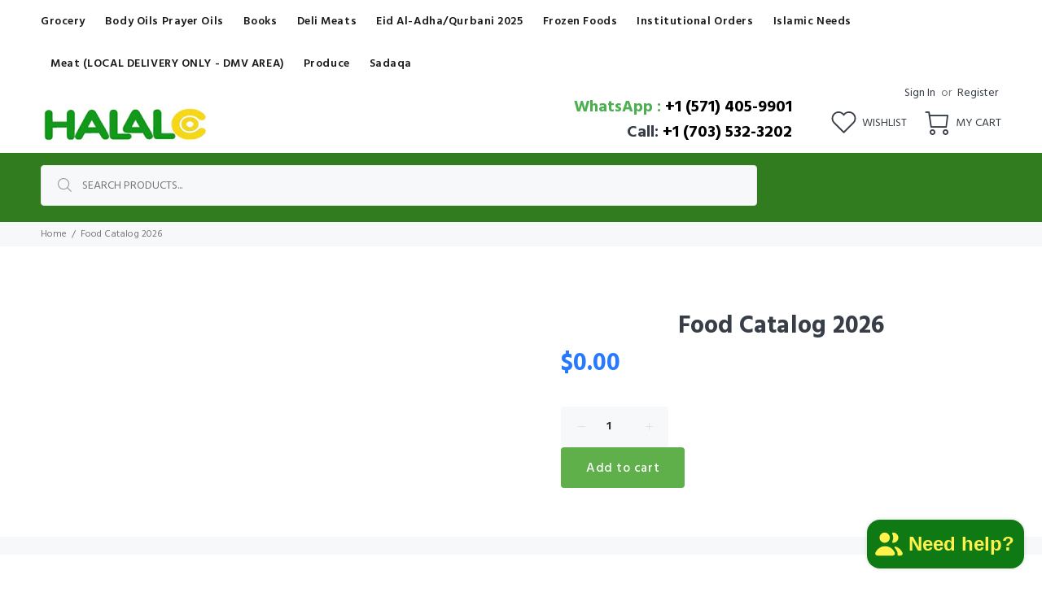

--- FILE ---
content_type: text/html; charset=utf-8
request_url: https://halalco.com/products/food-catalog-2022
body_size: 28130
content:
<!doctype html>
<!--[if IE 9]> <html class="ie9 no-js" lang="en"> <![endif]-->
<!--[if (gt IE 9)|!(IE)]><!-->
<html class="no-js" lang="en">
<!--<![endif]-->

<style>
.subcategory-container {
  display: grid;
  grid-template-columns: repeat(auto-fit, minmax(160px, 1fr));
  gap: 20px;
  margin: 30px 0;
}
.subcategory-box {
  border: 1px solid #ddd;
  border-radius: 8px;
  padding: 15px;
  text-align: center;
  transition: transform 0.2s, box-shadow 0.2s;
  background-color: #fff;
}
.subcategory-box:hover {
  transform: scale(1.03);
  box-shadow: 0 2px 8px rgba(0,0,0,0.1);
}
.subcategory-image img {
  max-width: 100%;
  height: auto;
  display: block;
  margin: 0 auto 10px;
}
.subcategory-box a {
  text-decoration: none;
  color: #333;
  font-weight: 600;
}
</style>

<head>
  <meta charset="utf-8">
  <!--[if IE]><meta http-equiv="X-UA-Compatible" content="IE=edge,chrome=1"><![endif]-->
  <meta name="viewport" content="width=device-width,initial-scale=1">
  <meta name="theme-color" content="#5faf4b">
  <meta name="keywords" content="books, gifts, gift items, islamic gifts, islamic-gifts, islamic-gifts.com, muslim gifts, muslim-gifts, quran, qur'an, tapes, video, audio, cassesttes, CDs, software, compass, qibla compass, greeting cards, eid cards, id cards, eed cards, men's/women's apparel, clocks, perfumes, henna" />
  <meta name="author" content="p-themes">
  <link rel="canonical" href="https://halalco.com/products/food-catalog-2022"><link rel="shortcut icon" href="//halalco.com/cdn/shop/files/favicon_32x32.jpg?v=1631567388" type="image/png"><title>Food Catalog 2026
&ndash; HalalcoStore
</title><!-- /snippets/social-meta-tags.liquid -->




<meta property="og:site_name" content="HalalcoStore">
<meta property="og:url" content="https://halalco.com/products/food-catalog-2022">
<meta property="og:title" content="Food Catalog 2026">
<meta property="og:type" content="product">
<meta property="og:description" content="Over 5000 books online, audio, video tapes, gift items, greeting cards, men's/women's apparel, clocks, perfumes, henna">

  <meta property="og:price:amount" content="0.00">
  <meta property="og:price:currency" content="USD">

<meta property="og:image" content="http://halalco.com/cdn/shop/files/halalco_1200x1200.png?v=1628195122">
<meta property="og:image:secure_url" content="https://halalco.com/cdn/shop/files/halalco_1200x1200.png?v=1628195122">


<meta name="twitter:card" content="summary_large_image">
<meta name="twitter:title" content="Food Catalog 2026">
<meta name="twitter:description" content="Over 5000 books online, audio, video tapes, gift items, greeting cards, men's/women's apparel, clocks, perfumes, henna">
<link href="https://fonts.googleapis.com/css?family=Hind:100,200,300,400,500,600,700,800,900" rel="stylesheet">
<link href="//halalco.com/cdn/shop/t/6/assets/theme.css?v=175072746457724701271765484658" rel="stylesheet" type="text/css" media="all" />



  <script src="//halalco.com/cdn/shop/t/6/assets/jquery.min.js?v=146653844047132007351625587901"></script><script>window.performance && window.performance.mark && window.performance.mark('shopify.content_for_header.start');</script><meta id="shopify-digital-wallet" name="shopify-digital-wallet" content="/41715466391/digital_wallets/dialog">
<meta name="shopify-checkout-api-token" content="53f522b8763e5147e4ca05c373d79815">
<link rel="alternate" type="application/json+oembed" href="https://halalco.com/products/food-catalog-2022.oembed">
<script async="async" src="/checkouts/internal/preloads.js?locale=en-US"></script>
<link rel="preconnect" href="https://shop.app" crossorigin="anonymous">
<script async="async" src="https://shop.app/checkouts/internal/preloads.js?locale=en-US&shop_id=41715466391" crossorigin="anonymous"></script>
<script id="apple-pay-shop-capabilities" type="application/json">{"shopId":41715466391,"countryCode":"US","currencyCode":"USD","merchantCapabilities":["supports3DS"],"merchantId":"gid:\/\/shopify\/Shop\/41715466391","merchantName":"HalalcoStore","requiredBillingContactFields":["postalAddress","email","phone"],"requiredShippingContactFields":["postalAddress","email","phone"],"shippingType":"shipping","supportedNetworks":["visa","masterCard","amex","discover","elo","jcb"],"total":{"type":"pending","label":"HalalcoStore","amount":"1.00"},"shopifyPaymentsEnabled":true,"supportsSubscriptions":true}</script>
<script id="shopify-features" type="application/json">{"accessToken":"53f522b8763e5147e4ca05c373d79815","betas":["rich-media-storefront-analytics"],"domain":"halalco.com","predictiveSearch":true,"shopId":41715466391,"locale":"en"}</script>
<script>var Shopify = Shopify || {};
Shopify.shop = "halalcostore.myshopify.com";
Shopify.locale = "en";
Shopify.currency = {"active":"USD","rate":"1.0"};
Shopify.country = "US";
Shopify.theme = {"name":"Wokiee-v-2-0-5","id":124407971991,"schema_name":"Wokiee","schema_version":"2.0.5","theme_store_id":null,"role":"main"};
Shopify.theme.handle = "null";
Shopify.theme.style = {"id":null,"handle":null};
Shopify.cdnHost = "halalco.com/cdn";
Shopify.routes = Shopify.routes || {};
Shopify.routes.root = "/";</script>
<script type="module">!function(o){(o.Shopify=o.Shopify||{}).modules=!0}(window);</script>
<script>!function(o){function n(){var o=[];function n(){o.push(Array.prototype.slice.apply(arguments))}return n.q=o,n}var t=o.Shopify=o.Shopify||{};t.loadFeatures=n(),t.autoloadFeatures=n()}(window);</script>
<script>
  window.ShopifyPay = window.ShopifyPay || {};
  window.ShopifyPay.apiHost = "shop.app\/pay";
  window.ShopifyPay.redirectState = null;
</script>
<script id="shop-js-analytics" type="application/json">{"pageType":"product"}</script>
<script defer="defer" async type="module" src="//halalco.com/cdn/shopifycloud/shop-js/modules/v2/client.init-shop-cart-sync_BdyHc3Nr.en.esm.js"></script>
<script defer="defer" async type="module" src="//halalco.com/cdn/shopifycloud/shop-js/modules/v2/chunk.common_Daul8nwZ.esm.js"></script>
<script type="module">
  await import("//halalco.com/cdn/shopifycloud/shop-js/modules/v2/client.init-shop-cart-sync_BdyHc3Nr.en.esm.js");
await import("//halalco.com/cdn/shopifycloud/shop-js/modules/v2/chunk.common_Daul8nwZ.esm.js");

  window.Shopify.SignInWithShop?.initShopCartSync?.({"fedCMEnabled":true,"windoidEnabled":true});

</script>
<script>
  window.Shopify = window.Shopify || {};
  if (!window.Shopify.featureAssets) window.Shopify.featureAssets = {};
  window.Shopify.featureAssets['shop-js'] = {"shop-cart-sync":["modules/v2/client.shop-cart-sync_QYOiDySF.en.esm.js","modules/v2/chunk.common_Daul8nwZ.esm.js"],"init-fed-cm":["modules/v2/client.init-fed-cm_DchLp9rc.en.esm.js","modules/v2/chunk.common_Daul8nwZ.esm.js"],"shop-button":["modules/v2/client.shop-button_OV7bAJc5.en.esm.js","modules/v2/chunk.common_Daul8nwZ.esm.js"],"init-windoid":["modules/v2/client.init-windoid_DwxFKQ8e.en.esm.js","modules/v2/chunk.common_Daul8nwZ.esm.js"],"shop-cash-offers":["modules/v2/client.shop-cash-offers_DWtL6Bq3.en.esm.js","modules/v2/chunk.common_Daul8nwZ.esm.js","modules/v2/chunk.modal_CQq8HTM6.esm.js"],"shop-toast-manager":["modules/v2/client.shop-toast-manager_CX9r1SjA.en.esm.js","modules/v2/chunk.common_Daul8nwZ.esm.js"],"init-shop-email-lookup-coordinator":["modules/v2/client.init-shop-email-lookup-coordinator_UhKnw74l.en.esm.js","modules/v2/chunk.common_Daul8nwZ.esm.js"],"pay-button":["modules/v2/client.pay-button_DzxNnLDY.en.esm.js","modules/v2/chunk.common_Daul8nwZ.esm.js"],"avatar":["modules/v2/client.avatar_BTnouDA3.en.esm.js"],"init-shop-cart-sync":["modules/v2/client.init-shop-cart-sync_BdyHc3Nr.en.esm.js","modules/v2/chunk.common_Daul8nwZ.esm.js"],"shop-login-button":["modules/v2/client.shop-login-button_D8B466_1.en.esm.js","modules/v2/chunk.common_Daul8nwZ.esm.js","modules/v2/chunk.modal_CQq8HTM6.esm.js"],"init-customer-accounts-sign-up":["modules/v2/client.init-customer-accounts-sign-up_C8fpPm4i.en.esm.js","modules/v2/client.shop-login-button_D8B466_1.en.esm.js","modules/v2/chunk.common_Daul8nwZ.esm.js","modules/v2/chunk.modal_CQq8HTM6.esm.js"],"init-shop-for-new-customer-accounts":["modules/v2/client.init-shop-for-new-customer-accounts_CVTO0Ztu.en.esm.js","modules/v2/client.shop-login-button_D8B466_1.en.esm.js","modules/v2/chunk.common_Daul8nwZ.esm.js","modules/v2/chunk.modal_CQq8HTM6.esm.js"],"init-customer-accounts":["modules/v2/client.init-customer-accounts_dRgKMfrE.en.esm.js","modules/v2/client.shop-login-button_D8B466_1.en.esm.js","modules/v2/chunk.common_Daul8nwZ.esm.js","modules/v2/chunk.modal_CQq8HTM6.esm.js"],"shop-follow-button":["modules/v2/client.shop-follow-button_CkZpjEct.en.esm.js","modules/v2/chunk.common_Daul8nwZ.esm.js","modules/v2/chunk.modal_CQq8HTM6.esm.js"],"lead-capture":["modules/v2/client.lead-capture_BntHBhfp.en.esm.js","modules/v2/chunk.common_Daul8nwZ.esm.js","modules/v2/chunk.modal_CQq8HTM6.esm.js"],"checkout-modal":["modules/v2/client.checkout-modal_CfxcYbTm.en.esm.js","modules/v2/chunk.common_Daul8nwZ.esm.js","modules/v2/chunk.modal_CQq8HTM6.esm.js"],"shop-login":["modules/v2/client.shop-login_Da4GZ2H6.en.esm.js","modules/v2/chunk.common_Daul8nwZ.esm.js","modules/v2/chunk.modal_CQq8HTM6.esm.js"],"payment-terms":["modules/v2/client.payment-terms_MV4M3zvL.en.esm.js","modules/v2/chunk.common_Daul8nwZ.esm.js","modules/v2/chunk.modal_CQq8HTM6.esm.js"]};
</script>
<script id="__st">var __st={"a":41715466391,"offset":-18000,"reqid":"21195649-eba2-4c12-b67e-db032d1648e6-1769006122","pageurl":"halalco.com\/products\/food-catalog-2022","u":"e5a32903ccce","p":"product","rtyp":"product","rid":7427089006743};</script>
<script>window.ShopifyPaypalV4VisibilityTracking = true;</script>
<script id="captcha-bootstrap">!function(){'use strict';const t='contact',e='account',n='new_comment',o=[[t,t],['blogs',n],['comments',n],[t,'customer']],c=[[e,'customer_login'],[e,'guest_login'],[e,'recover_customer_password'],[e,'create_customer']],r=t=>t.map((([t,e])=>`form[action*='/${t}']:not([data-nocaptcha='true']) input[name='form_type'][value='${e}']`)).join(','),a=t=>()=>t?[...document.querySelectorAll(t)].map((t=>t.form)):[];function s(){const t=[...o],e=r(t);return a(e)}const i='password',u='form_key',d=['recaptcha-v3-token','g-recaptcha-response','h-captcha-response',i],f=()=>{try{return window.sessionStorage}catch{return}},m='__shopify_v',_=t=>t.elements[u];function p(t,e,n=!1){try{const o=window.sessionStorage,c=JSON.parse(o.getItem(e)),{data:r}=function(t){const{data:e,action:n}=t;return t[m]||n?{data:e,action:n}:{data:t,action:n}}(c);for(const[e,n]of Object.entries(r))t.elements[e]&&(t.elements[e].value=n);n&&o.removeItem(e)}catch(o){console.error('form repopulation failed',{error:o})}}const l='form_type',E='cptcha';function T(t){t.dataset[E]=!0}const w=window,h=w.document,L='Shopify',v='ce_forms',y='captcha';let A=!1;((t,e)=>{const n=(g='f06e6c50-85a8-45c8-87d0-21a2b65856fe',I='https://cdn.shopify.com/shopifycloud/storefront-forms-hcaptcha/ce_storefront_forms_captcha_hcaptcha.v1.5.2.iife.js',D={infoText:'Protected by hCaptcha',privacyText:'Privacy',termsText:'Terms'},(t,e,n)=>{const o=w[L][v],c=o.bindForm;if(c)return c(t,g,e,D).then(n);var r;o.q.push([[t,g,e,D],n]),r=I,A||(h.body.append(Object.assign(h.createElement('script'),{id:'captcha-provider',async:!0,src:r})),A=!0)});var g,I,D;w[L]=w[L]||{},w[L][v]=w[L][v]||{},w[L][v].q=[],w[L][y]=w[L][y]||{},w[L][y].protect=function(t,e){n(t,void 0,e),T(t)},Object.freeze(w[L][y]),function(t,e,n,w,h,L){const[v,y,A,g]=function(t,e,n){const i=e?o:[],u=t?c:[],d=[...i,...u],f=r(d),m=r(i),_=r(d.filter((([t,e])=>n.includes(e))));return[a(f),a(m),a(_),s()]}(w,h,L),I=t=>{const e=t.target;return e instanceof HTMLFormElement?e:e&&e.form},D=t=>v().includes(t);t.addEventListener('submit',(t=>{const e=I(t);if(!e)return;const n=D(e)&&!e.dataset.hcaptchaBound&&!e.dataset.recaptchaBound,o=_(e),c=g().includes(e)&&(!o||!o.value);(n||c)&&t.preventDefault(),c&&!n&&(function(t){try{if(!f())return;!function(t){const e=f();if(!e)return;const n=_(t);if(!n)return;const o=n.value;o&&e.removeItem(o)}(t);const e=Array.from(Array(32),(()=>Math.random().toString(36)[2])).join('');!function(t,e){_(t)||t.append(Object.assign(document.createElement('input'),{type:'hidden',name:u})),t.elements[u].value=e}(t,e),function(t,e){const n=f();if(!n)return;const o=[...t.querySelectorAll(`input[type='${i}']`)].map((({name:t})=>t)),c=[...d,...o],r={};for(const[a,s]of new FormData(t).entries())c.includes(a)||(r[a]=s);n.setItem(e,JSON.stringify({[m]:1,action:t.action,data:r}))}(t,e)}catch(e){console.error('failed to persist form',e)}}(e),e.submit())}));const S=(t,e)=>{t&&!t.dataset[E]&&(n(t,e.some((e=>e===t))),T(t))};for(const o of['focusin','change'])t.addEventListener(o,(t=>{const e=I(t);D(e)&&S(e,y())}));const B=e.get('form_key'),M=e.get(l),P=B&&M;t.addEventListener('DOMContentLoaded',(()=>{const t=y();if(P)for(const e of t)e.elements[l].value===M&&p(e,B);[...new Set([...A(),...v().filter((t=>'true'===t.dataset.shopifyCaptcha))])].forEach((e=>S(e,t)))}))}(h,new URLSearchParams(w.location.search),n,t,e,['guest_login'])})(!0,!0)}();</script>
<script integrity="sha256-4kQ18oKyAcykRKYeNunJcIwy7WH5gtpwJnB7kiuLZ1E=" data-source-attribution="shopify.loadfeatures" defer="defer" src="//halalco.com/cdn/shopifycloud/storefront/assets/storefront/load_feature-a0a9edcb.js" crossorigin="anonymous"></script>
<script crossorigin="anonymous" defer="defer" src="//halalco.com/cdn/shopifycloud/storefront/assets/shopify_pay/storefront-65b4c6d7.js?v=20250812"></script>
<script data-source-attribution="shopify.dynamic_checkout.dynamic.init">var Shopify=Shopify||{};Shopify.PaymentButton=Shopify.PaymentButton||{isStorefrontPortableWallets:!0,init:function(){window.Shopify.PaymentButton.init=function(){};var t=document.createElement("script");t.src="https://halalco.com/cdn/shopifycloud/portable-wallets/latest/portable-wallets.en.js",t.type="module",document.head.appendChild(t)}};
</script>
<script data-source-attribution="shopify.dynamic_checkout.buyer_consent">
  function portableWalletsHideBuyerConsent(e){var t=document.getElementById("shopify-buyer-consent"),n=document.getElementById("shopify-subscription-policy-button");t&&n&&(t.classList.add("hidden"),t.setAttribute("aria-hidden","true"),n.removeEventListener("click",e))}function portableWalletsShowBuyerConsent(e){var t=document.getElementById("shopify-buyer-consent"),n=document.getElementById("shopify-subscription-policy-button");t&&n&&(t.classList.remove("hidden"),t.removeAttribute("aria-hidden"),n.addEventListener("click",e))}window.Shopify?.PaymentButton&&(window.Shopify.PaymentButton.hideBuyerConsent=portableWalletsHideBuyerConsent,window.Shopify.PaymentButton.showBuyerConsent=portableWalletsShowBuyerConsent);
</script>
<script data-source-attribution="shopify.dynamic_checkout.cart.bootstrap">document.addEventListener("DOMContentLoaded",(function(){function t(){return document.querySelector("shopify-accelerated-checkout-cart, shopify-accelerated-checkout")}if(t())Shopify.PaymentButton.init();else{new MutationObserver((function(e,n){t()&&(Shopify.PaymentButton.init(),n.disconnect())})).observe(document.body,{childList:!0,subtree:!0})}}));
</script>
<link id="shopify-accelerated-checkout-styles" rel="stylesheet" media="screen" href="https://halalco.com/cdn/shopifycloud/portable-wallets/latest/accelerated-checkout-backwards-compat.css" crossorigin="anonymous">
<style id="shopify-accelerated-checkout-cart">
        #shopify-buyer-consent {
  margin-top: 1em;
  display: inline-block;
  width: 100%;
}

#shopify-buyer-consent.hidden {
  display: none;
}

#shopify-subscription-policy-button {
  background: none;
  border: none;
  padding: 0;
  text-decoration: underline;
  font-size: inherit;
  cursor: pointer;
}

#shopify-subscription-policy-button::before {
  box-shadow: none;
}

      </style>
<script id="sections-script" data-sections="promo-fixed" defer="defer" src="//halalco.com/cdn/shop/t/6/compiled_assets/scripts.js?v=3993"></script>
<script>window.performance && window.performance.mark && window.performance.mark('shopify.content_for_header.end');</script>
<!-- Microsoft Clarity -->
  <script type="text/javascript">
    (function(c,l,a,r,i,t,y){
        c[a]=c[a]||function(){(c[a].q=c[a].q||[]).push(arguments)};
        t=l.createElement(r);t.async=1;t.src="https://www.clarity.ms/tag/"+i;
        y=l.getElementsByTagName(r)[0];y.parentNode.insertBefore(t,y);
    })(window, document, "clarity", "script", "8cxx1f4n0s");
  </script>
<script src="https://cdn.shopify.com/extensions/e8878072-2f6b-4e89-8082-94b04320908d/inbox-1254/assets/inbox-chat-loader.js" type="text/javascript" defer="defer"></script>
<link href="https://monorail-edge.shopifysvc.com" rel="dns-prefetch">
<script>(function(){if ("sendBeacon" in navigator && "performance" in window) {try {var session_token_from_headers = performance.getEntriesByType('navigation')[0].serverTiming.find(x => x.name == '_s').description;} catch {var session_token_from_headers = undefined;}var session_cookie_matches = document.cookie.match(/_shopify_s=([^;]*)/);var session_token_from_cookie = session_cookie_matches && session_cookie_matches.length === 2 ? session_cookie_matches[1] : "";var session_token = session_token_from_headers || session_token_from_cookie || "";function handle_abandonment_event(e) {var entries = performance.getEntries().filter(function(entry) {return /monorail-edge.shopifysvc.com/.test(entry.name);});if (!window.abandonment_tracked && entries.length === 0) {window.abandonment_tracked = true;var currentMs = Date.now();var navigation_start = performance.timing.navigationStart;var payload = {shop_id: 41715466391,url: window.location.href,navigation_start,duration: currentMs - navigation_start,session_token,page_type: "product"};window.navigator.sendBeacon("https://monorail-edge.shopifysvc.com/v1/produce", JSON.stringify({schema_id: "online_store_buyer_site_abandonment/1.1",payload: payload,metadata: {event_created_at_ms: currentMs,event_sent_at_ms: currentMs}}));}}window.addEventListener('pagehide', handle_abandonment_event);}}());</script>
<script id="web-pixels-manager-setup">(function e(e,d,r,n,o){if(void 0===o&&(o={}),!Boolean(null===(a=null===(i=window.Shopify)||void 0===i?void 0:i.analytics)||void 0===a?void 0:a.replayQueue)){var i,a;window.Shopify=window.Shopify||{};var t=window.Shopify;t.analytics=t.analytics||{};var s=t.analytics;s.replayQueue=[],s.publish=function(e,d,r){return s.replayQueue.push([e,d,r]),!0};try{self.performance.mark("wpm:start")}catch(e){}var l=function(){var e={modern:/Edge?\/(1{2}[4-9]|1[2-9]\d|[2-9]\d{2}|\d{4,})\.\d+(\.\d+|)|Firefox\/(1{2}[4-9]|1[2-9]\d|[2-9]\d{2}|\d{4,})\.\d+(\.\d+|)|Chrom(ium|e)\/(9{2}|\d{3,})\.\d+(\.\d+|)|(Maci|X1{2}).+ Version\/(15\.\d+|(1[6-9]|[2-9]\d|\d{3,})\.\d+)([,.]\d+|)( \(\w+\)|)( Mobile\/\w+|) Safari\/|Chrome.+OPR\/(9{2}|\d{3,})\.\d+\.\d+|(CPU[ +]OS|iPhone[ +]OS|CPU[ +]iPhone|CPU IPhone OS|CPU iPad OS)[ +]+(15[._]\d+|(1[6-9]|[2-9]\d|\d{3,})[._]\d+)([._]\d+|)|Android:?[ /-](13[3-9]|1[4-9]\d|[2-9]\d{2}|\d{4,})(\.\d+|)(\.\d+|)|Android.+Firefox\/(13[5-9]|1[4-9]\d|[2-9]\d{2}|\d{4,})\.\d+(\.\d+|)|Android.+Chrom(ium|e)\/(13[3-9]|1[4-9]\d|[2-9]\d{2}|\d{4,})\.\d+(\.\d+|)|SamsungBrowser\/([2-9]\d|\d{3,})\.\d+/,legacy:/Edge?\/(1[6-9]|[2-9]\d|\d{3,})\.\d+(\.\d+|)|Firefox\/(5[4-9]|[6-9]\d|\d{3,})\.\d+(\.\d+|)|Chrom(ium|e)\/(5[1-9]|[6-9]\d|\d{3,})\.\d+(\.\d+|)([\d.]+$|.*Safari\/(?![\d.]+ Edge\/[\d.]+$))|(Maci|X1{2}).+ Version\/(10\.\d+|(1[1-9]|[2-9]\d|\d{3,})\.\d+)([,.]\d+|)( \(\w+\)|)( Mobile\/\w+|) Safari\/|Chrome.+OPR\/(3[89]|[4-9]\d|\d{3,})\.\d+\.\d+|(CPU[ +]OS|iPhone[ +]OS|CPU[ +]iPhone|CPU IPhone OS|CPU iPad OS)[ +]+(10[._]\d+|(1[1-9]|[2-9]\d|\d{3,})[._]\d+)([._]\d+|)|Android:?[ /-](13[3-9]|1[4-9]\d|[2-9]\d{2}|\d{4,})(\.\d+|)(\.\d+|)|Mobile Safari.+OPR\/([89]\d|\d{3,})\.\d+\.\d+|Android.+Firefox\/(13[5-9]|1[4-9]\d|[2-9]\d{2}|\d{4,})\.\d+(\.\d+|)|Android.+Chrom(ium|e)\/(13[3-9]|1[4-9]\d|[2-9]\d{2}|\d{4,})\.\d+(\.\d+|)|Android.+(UC? ?Browser|UCWEB|U3)[ /]?(15\.([5-9]|\d{2,})|(1[6-9]|[2-9]\d|\d{3,})\.\d+)\.\d+|SamsungBrowser\/(5\.\d+|([6-9]|\d{2,})\.\d+)|Android.+MQ{2}Browser\/(14(\.(9|\d{2,})|)|(1[5-9]|[2-9]\d|\d{3,})(\.\d+|))(\.\d+|)|K[Aa][Ii]OS\/(3\.\d+|([4-9]|\d{2,})\.\d+)(\.\d+|)/},d=e.modern,r=e.legacy,n=navigator.userAgent;return n.match(d)?"modern":n.match(r)?"legacy":"unknown"}(),u="modern"===l?"modern":"legacy",c=(null!=n?n:{modern:"",legacy:""})[u],f=function(e){return[e.baseUrl,"/wpm","/b",e.hashVersion,"modern"===e.buildTarget?"m":"l",".js"].join("")}({baseUrl:d,hashVersion:r,buildTarget:u}),m=function(e){var d=e.version,r=e.bundleTarget,n=e.surface,o=e.pageUrl,i=e.monorailEndpoint;return{emit:function(e){var a=e.status,t=e.errorMsg,s=(new Date).getTime(),l=JSON.stringify({metadata:{event_sent_at_ms:s},events:[{schema_id:"web_pixels_manager_load/3.1",payload:{version:d,bundle_target:r,page_url:o,status:a,surface:n,error_msg:t},metadata:{event_created_at_ms:s}}]});if(!i)return console&&console.warn&&console.warn("[Web Pixels Manager] No Monorail endpoint provided, skipping logging."),!1;try{return self.navigator.sendBeacon.bind(self.navigator)(i,l)}catch(e){}var u=new XMLHttpRequest;try{return u.open("POST",i,!0),u.setRequestHeader("Content-Type","text/plain"),u.send(l),!0}catch(e){return console&&console.warn&&console.warn("[Web Pixels Manager] Got an unhandled error while logging to Monorail."),!1}}}}({version:r,bundleTarget:l,surface:e.surface,pageUrl:self.location.href,monorailEndpoint:e.monorailEndpoint});try{o.browserTarget=l,function(e){var d=e.src,r=e.async,n=void 0===r||r,o=e.onload,i=e.onerror,a=e.sri,t=e.scriptDataAttributes,s=void 0===t?{}:t,l=document.createElement("script"),u=document.querySelector("head"),c=document.querySelector("body");if(l.async=n,l.src=d,a&&(l.integrity=a,l.crossOrigin="anonymous"),s)for(var f in s)if(Object.prototype.hasOwnProperty.call(s,f))try{l.dataset[f]=s[f]}catch(e){}if(o&&l.addEventListener("load",o),i&&l.addEventListener("error",i),u)u.appendChild(l);else{if(!c)throw new Error("Did not find a head or body element to append the script");c.appendChild(l)}}({src:f,async:!0,onload:function(){if(!function(){var e,d;return Boolean(null===(d=null===(e=window.Shopify)||void 0===e?void 0:e.analytics)||void 0===d?void 0:d.initialized)}()){var d=window.webPixelsManager.init(e)||void 0;if(d){var r=window.Shopify.analytics;r.replayQueue.forEach((function(e){var r=e[0],n=e[1],o=e[2];d.publishCustomEvent(r,n,o)})),r.replayQueue=[],r.publish=d.publishCustomEvent,r.visitor=d.visitor,r.initialized=!0}}},onerror:function(){return m.emit({status:"failed",errorMsg:"".concat(f," has failed to load")})},sri:function(e){var d=/^sha384-[A-Za-z0-9+/=]+$/;return"string"==typeof e&&d.test(e)}(c)?c:"",scriptDataAttributes:o}),m.emit({status:"loading"})}catch(e){m.emit({status:"failed",errorMsg:(null==e?void 0:e.message)||"Unknown error"})}}})({shopId: 41715466391,storefrontBaseUrl: "https://halalco.com",extensionsBaseUrl: "https://extensions.shopifycdn.com/cdn/shopifycloud/web-pixels-manager",monorailEndpoint: "https://monorail-edge.shopifysvc.com/unstable/produce_batch",surface: "storefront-renderer",enabledBetaFlags: ["2dca8a86"],webPixelsConfigList: [{"id":"shopify-app-pixel","configuration":"{}","eventPayloadVersion":"v1","runtimeContext":"STRICT","scriptVersion":"0450","apiClientId":"shopify-pixel","type":"APP","privacyPurposes":["ANALYTICS","MARKETING"]},{"id":"shopify-custom-pixel","eventPayloadVersion":"v1","runtimeContext":"LAX","scriptVersion":"0450","apiClientId":"shopify-pixel","type":"CUSTOM","privacyPurposes":["ANALYTICS","MARKETING"]}],isMerchantRequest: false,initData: {"shop":{"name":"HalalcoStore","paymentSettings":{"currencyCode":"USD"},"myshopifyDomain":"halalcostore.myshopify.com","countryCode":"US","storefrontUrl":"https:\/\/halalco.com"},"customer":null,"cart":null,"checkout":null,"productVariants":[{"price":{"amount":0.0,"currencyCode":"USD"},"product":{"title":"Food Catalog 2026","vendor":"HalalcoStore","id":"7427089006743","untranslatedTitle":"Food Catalog 2026","url":"\/products\/food-catalog-2022","type":""},"id":"41738834313367","image":null,"sku":"","title":"Default Title","untranslatedTitle":"Default Title"}],"purchasingCompany":null},},"https://halalco.com/cdn","fcfee988w5aeb613cpc8e4bc33m6693e112",{"modern":"","legacy":""},{"shopId":"41715466391","storefrontBaseUrl":"https:\/\/halalco.com","extensionBaseUrl":"https:\/\/extensions.shopifycdn.com\/cdn\/shopifycloud\/web-pixels-manager","surface":"storefront-renderer","enabledBetaFlags":"[\"2dca8a86\"]","isMerchantRequest":"false","hashVersion":"fcfee988w5aeb613cpc8e4bc33m6693e112","publish":"custom","events":"[[\"page_viewed\",{}],[\"product_viewed\",{\"productVariant\":{\"price\":{\"amount\":0.0,\"currencyCode\":\"USD\"},\"product\":{\"title\":\"Food Catalog 2026\",\"vendor\":\"HalalcoStore\",\"id\":\"7427089006743\",\"untranslatedTitle\":\"Food Catalog 2026\",\"url\":\"\/products\/food-catalog-2022\",\"type\":\"\"},\"id\":\"41738834313367\",\"image\":null,\"sku\":\"\",\"title\":\"Default Title\",\"untranslatedTitle\":\"Default Title\"}}]]"});</script><script>
  window.ShopifyAnalytics = window.ShopifyAnalytics || {};
  window.ShopifyAnalytics.meta = window.ShopifyAnalytics.meta || {};
  window.ShopifyAnalytics.meta.currency = 'USD';
  var meta = {"product":{"id":7427089006743,"gid":"gid:\/\/shopify\/Product\/7427089006743","vendor":"HalalcoStore","type":"","handle":"food-catalog-2022","variants":[{"id":41738834313367,"price":0,"name":"Food Catalog 2026","public_title":null,"sku":""}],"remote":false},"page":{"pageType":"product","resourceType":"product","resourceId":7427089006743,"requestId":"21195649-eba2-4c12-b67e-db032d1648e6-1769006122"}};
  for (var attr in meta) {
    window.ShopifyAnalytics.meta[attr] = meta[attr];
  }
</script>
<script class="analytics">
  (function () {
    var customDocumentWrite = function(content) {
      var jquery = null;

      if (window.jQuery) {
        jquery = window.jQuery;
      } else if (window.Checkout && window.Checkout.$) {
        jquery = window.Checkout.$;
      }

      if (jquery) {
        jquery('body').append(content);
      }
    };

    var hasLoggedConversion = function(token) {
      if (token) {
        return document.cookie.indexOf('loggedConversion=' + token) !== -1;
      }
      return false;
    }

    var setCookieIfConversion = function(token) {
      if (token) {
        var twoMonthsFromNow = new Date(Date.now());
        twoMonthsFromNow.setMonth(twoMonthsFromNow.getMonth() + 2);

        document.cookie = 'loggedConversion=' + token + '; expires=' + twoMonthsFromNow;
      }
    }

    var trekkie = window.ShopifyAnalytics.lib = window.trekkie = window.trekkie || [];
    if (trekkie.integrations) {
      return;
    }
    trekkie.methods = [
      'identify',
      'page',
      'ready',
      'track',
      'trackForm',
      'trackLink'
    ];
    trekkie.factory = function(method) {
      return function() {
        var args = Array.prototype.slice.call(arguments);
        args.unshift(method);
        trekkie.push(args);
        return trekkie;
      };
    };
    for (var i = 0; i < trekkie.methods.length; i++) {
      var key = trekkie.methods[i];
      trekkie[key] = trekkie.factory(key);
    }
    trekkie.load = function(config) {
      trekkie.config = config || {};
      trekkie.config.initialDocumentCookie = document.cookie;
      var first = document.getElementsByTagName('script')[0];
      var script = document.createElement('script');
      script.type = 'text/javascript';
      script.onerror = function(e) {
        var scriptFallback = document.createElement('script');
        scriptFallback.type = 'text/javascript';
        scriptFallback.onerror = function(error) {
                var Monorail = {
      produce: function produce(monorailDomain, schemaId, payload) {
        var currentMs = new Date().getTime();
        var event = {
          schema_id: schemaId,
          payload: payload,
          metadata: {
            event_created_at_ms: currentMs,
            event_sent_at_ms: currentMs
          }
        };
        return Monorail.sendRequest("https://" + monorailDomain + "/v1/produce", JSON.stringify(event));
      },
      sendRequest: function sendRequest(endpointUrl, payload) {
        // Try the sendBeacon API
        if (window && window.navigator && typeof window.navigator.sendBeacon === 'function' && typeof window.Blob === 'function' && !Monorail.isIos12()) {
          var blobData = new window.Blob([payload], {
            type: 'text/plain'
          });

          if (window.navigator.sendBeacon(endpointUrl, blobData)) {
            return true;
          } // sendBeacon was not successful

        } // XHR beacon

        var xhr = new XMLHttpRequest();

        try {
          xhr.open('POST', endpointUrl);
          xhr.setRequestHeader('Content-Type', 'text/plain');
          xhr.send(payload);
        } catch (e) {
          console.log(e);
        }

        return false;
      },
      isIos12: function isIos12() {
        return window.navigator.userAgent.lastIndexOf('iPhone; CPU iPhone OS 12_') !== -1 || window.navigator.userAgent.lastIndexOf('iPad; CPU OS 12_') !== -1;
      }
    };
    Monorail.produce('monorail-edge.shopifysvc.com',
      'trekkie_storefront_load_errors/1.1',
      {shop_id: 41715466391,
      theme_id: 124407971991,
      app_name: "storefront",
      context_url: window.location.href,
      source_url: "//halalco.com/cdn/s/trekkie.storefront.cd680fe47e6c39ca5d5df5f0a32d569bc48c0f27.min.js"});

        };
        scriptFallback.async = true;
        scriptFallback.src = '//halalco.com/cdn/s/trekkie.storefront.cd680fe47e6c39ca5d5df5f0a32d569bc48c0f27.min.js';
        first.parentNode.insertBefore(scriptFallback, first);
      };
      script.async = true;
      script.src = '//halalco.com/cdn/s/trekkie.storefront.cd680fe47e6c39ca5d5df5f0a32d569bc48c0f27.min.js';
      first.parentNode.insertBefore(script, first);
    };
    trekkie.load(
      {"Trekkie":{"appName":"storefront","development":false,"defaultAttributes":{"shopId":41715466391,"isMerchantRequest":null,"themeId":124407971991,"themeCityHash":"15028316387603278015","contentLanguage":"en","currency":"USD","eventMetadataId":"d1a60d38-06a2-4b13-83bf-65f729b9bba4"},"isServerSideCookieWritingEnabled":true,"monorailRegion":"shop_domain","enabledBetaFlags":["65f19447"]},"Session Attribution":{},"S2S":{"facebookCapiEnabled":false,"source":"trekkie-storefront-renderer","apiClientId":580111}}
    );

    var loaded = false;
    trekkie.ready(function() {
      if (loaded) return;
      loaded = true;

      window.ShopifyAnalytics.lib = window.trekkie;

      var originalDocumentWrite = document.write;
      document.write = customDocumentWrite;
      try { window.ShopifyAnalytics.merchantGoogleAnalytics.call(this); } catch(error) {};
      document.write = originalDocumentWrite;

      window.ShopifyAnalytics.lib.page(null,{"pageType":"product","resourceType":"product","resourceId":7427089006743,"requestId":"21195649-eba2-4c12-b67e-db032d1648e6-1769006122","shopifyEmitted":true});

      var match = window.location.pathname.match(/checkouts\/(.+)\/(thank_you|post_purchase)/)
      var token = match? match[1]: undefined;
      if (!hasLoggedConversion(token)) {
        setCookieIfConversion(token);
        window.ShopifyAnalytics.lib.track("Viewed Product",{"currency":"USD","variantId":41738834313367,"productId":7427089006743,"productGid":"gid:\/\/shopify\/Product\/7427089006743","name":"Food Catalog 2026","price":"0.00","sku":"","brand":"HalalcoStore","variant":null,"category":"","nonInteraction":true,"remote":false},undefined,undefined,{"shopifyEmitted":true});
      window.ShopifyAnalytics.lib.track("monorail:\/\/trekkie_storefront_viewed_product\/1.1",{"currency":"USD","variantId":41738834313367,"productId":7427089006743,"productGid":"gid:\/\/shopify\/Product\/7427089006743","name":"Food Catalog 2026","price":"0.00","sku":"","brand":"HalalcoStore","variant":null,"category":"","nonInteraction":true,"remote":false,"referer":"https:\/\/halalco.com\/products\/food-catalog-2022"});
      }
    });


        var eventsListenerScript = document.createElement('script');
        eventsListenerScript.async = true;
        eventsListenerScript.src = "//halalco.com/cdn/shopifycloud/storefront/assets/shop_events_listener-3da45d37.js";
        document.getElementsByTagName('head')[0].appendChild(eventsListenerScript);

})();</script>
<script
  defer
  src="https://halalco.com/cdn/shopifycloud/perf-kit/shopify-perf-kit-3.0.4.min.js"
  data-application="storefront-renderer"
  data-shop-id="41715466391"
  data-render-region="gcp-us-central1"
  data-page-type="product"
  data-theme-instance-id="124407971991"
  data-theme-name="Wokiee"
  data-theme-version="2.0.5"
  data-monorail-region="shop_domain"
  data-resource-timing-sampling-rate="10"
  data-shs="true"
  data-shs-beacon="true"
  data-shs-export-with-fetch="true"
  data-shs-logs-sample-rate="1"
  data-shs-beacon-endpoint="https://halalco.com/api/collect"
></script>
</head>

<body class="pageproduct"
  
  ><div id="shopify-section-show-helper" class="shopify-section"></div><div id="shopify-section-header-template-3" class="shopify-section"><header class="desctop-menu-large headertype3 headertype3-bottom"><nav class="panel-menu mobile-main-menu">
  <ul><li>
      <a href="#">Grocery</a><ul><li>
          <a href="/collections/baking-desserts">Baking & Desserts</a></li><li>
          <a href="#">Baklava (SOON)</a></li><li>
          <a href="#">Beverages</a><ul><li><a href="/collections/juices">Juices</a></li><li><a href="/collections/milk">Flavored Milk</a></li><li><a href="/collections/sparkling-water">Sparkling Water</a></li><li><a href="/collections/malt-drinks-non-alocholic">Malt Drinks (Non-Alcoholic)</a></li><li><a href="/collections/soda">Soda</a></li><li><a href="/collections/syrup">Syrup</a></li><li><a href="/collections/yogurt-drinks">Yogurt Drinks</a></li><li><a href="/collections/zamzam">Zamzam</a></li></ul></li><li>
          <a href="#">Bread</a><ul><li><a href="/collections/pita-bread">Pita</a></li><li><a href="/collections/afghan-flatbread">Afghan Flatbread</a></li><li><a href="/collections/other-breads">Other Breads</a></li></ul></li><li>
          <a href="#">Canned Foods</a><ul><li><a href="/collections/canned-chickpeas">Chickpeas</a></li><li><a href="/collections/canned-fava-beans">Fava Beans</a></li><li><a href="/collections/canned-mudammas">Hummus</a></li><li><a href="/collections/canned-baba-ghanouj">Baba Ghanouj</a></li><li><a href="/collections/beans">Beans</a></li><li><a href="/collections/canned-ready-to-eat">Ready To Eat</a></li><li><a href="/collections/canned-seafood">Seafood and Tuna</a></li></ul></li><li>
          <a href="/collections/chocolates">Chocolates</a></li><li>
          <a href="#">Dairy</a><ul><li><a href="/collections/labne">Labne</a></li><li><a href="/collections/yogurt">Yogurt</a></li><li><a href="/collections/cheese">Cheese</a></li><li><a href="/collections/yogurt-drinks">Yogurt Drinks</a></li><li><a href="/collections/milk">Milk</a></li><li><a href="/collections/non-refrigerated-dairy">Non-Refrigerated Dairy</a></li></ul></li><li>
          <a href="/collections/dates">Dates</a></li><li>
          <a href="#">Flour</a><ul><li><a href="/collections/all-purpose-flour">All Purpose Flour</a></li><li><a href="/collections/gram-flour">Gram Flour</a></li><li><a href="/collections/flour">Wheat Flour</a></li></ul></li><li>
          <a href="/collections/ghee">Ghee</a></li><li>
          <a href="#">Grain & Lentils</a><ul><li><a href="/collections/couscous">Couscous</a></li><li><a href="/collections/bulgar-semolina">Bulgur & Semolina</a></li><li><a href="/collections/lentils">Lentils</a></li><li><a href="/collections/beans-1">Beans</a></li></ul></li><li>
          <a href="/collections/grape-leaves">Grape Leaves </a></li><li>
          <a href="/collections/halva">Halva (Desert)</a></li><li>
          <a href="/collections/honey">Honey </a></li><li>
          <a href="/collections/jams-spreads">Jams (Preserves) </a></li><li>
          <a href="/collections/milk-powder">Milk Powder</a></li><li>
          <a href="#">Nuts & Seeds</a><ul><li><a href="/collections/nuts">Nuts</a></li><li><a href="/collections/seeds">Seeds</a></li></ul></li><li>
          <a href="#">Oil</a><ul><li><a href="/collections/olive-oil">Olive Oil</a></li><li><a href="/collections/other-oils">Other Oil</a></li></ul></li><li>
          <a href="/collections/olives">Olives </a></li><li>
          <a href="/collections/pastes-sauces">Pastes & Sauces</a></li><li>
          <a href="/collections/pasta">Pastas & Vermicelli </a></li><li>
          <a href="/collections/pickles">Pickles </a></li><li>
          <a href="/collections/rice">Rice</a></li><li>
          <a href="#">Snacks</a><ul><li><a href="/collections/turkish-delight">Turkish Delight</a></li><li><a href="/collections/toasts-and-rusks">Toasts and Rusks</a></li><li><a href="/collections/cookies">Cookies</a></li></ul></li><li>
          <a href="#">Spices </a><ul><li><a href="/collections/regular-spices-mix">Regular Spices</a></li><li><a href="/collections/shan-spices-mix">Shan Spices Mix</a></li><li><a href="/collections/national-spices-mix">National Spices Mix</a></li><li><a href="/collections/adonis-spices">Adonis Spices (Arabic Spices)</a></li><li><a href="/collections/laziza-spices">Laziza Spices Mix</a></li><li><a href="/collections/seasoning-broth">Seasonings & Broth</a></li><li><a href="/collections/salt">Salt</a></li><li><a href="/collections/zaatar-and-sumac">Zaatar and Sumac</a></li></ul></li><li>
          <a href="#">Tea & Coffee</a><ul><li><a href="/collections/tea-coffee">Tea </a></li><li><a href="/collections/coffee">Coffee</a></li><li><a href="/collections/herbs">Herbs</a></li></ul></li><li>
          <a href="/collections/vinegar-molasses">Vinegar & Molasses </a></li></ul></li><li>
      <a href="/collections/body-oils-prayer-oils">Body Oils Prayer Oils</a><ul><li>
          <a href="/collections/body-oils-prayer-oils">0.5 OZ</a></li><li>
          <a href="/collections/body-oils-prayer-oils">1 OZ</a></li><li>
          <a href="/collections/body-oils-prayer-oils">4 OZ</a></li><li>
          <a href="/collections/body-oils-prayer-oils">8 OZ</a></li><li>
          <a href="/collections/body-oils-prayer-oils">1 LB</a></li></ul></li><li>
      <a href="#">Books</a><ul><li>
          <a href="/collections/quran">Quran</a></li><li>
          <a href="/collections/aqeeda-creed">Aqeeda Creed</a></li><li>
          <a href="/collections/attributes-of-allah">Attributes of Allah</a></li><li>
          <a href="/collections/bidah-innovation">Bidah Innovation </a></li><li>
          <a href="/collections/biographies">Biographies</a></li><li>
          <a href="/collections/charity-and-sadqa">Charity and Sadqa</a></li><li>
          <a href="/collections/children">Children</a><ul><li><a href="/collections/quiz-cards">Quiz Cards</a></li><li><a href="/collections/games">Games</a></li><li><a href="/collections/board-books">Board Books</a></li></ul></li><li>
          <a href="/collections/dawah">Dawah</a></li><li>
          <a href="/collections/dream">Dreams</a></li><li>
          <a href="/collections/educational">Educational</a></li><li>
          <a href="/collections/family-related">Family Related</a></li><li>
          <a href="/collections/fiqh-islamic-law">Fiqh Islamic Law</a></li><li>
          <a href="/collections/forty-hadiths">Forty Hadiths </a></li><li>
          <a href="/collections/hadith">Hadith</a></li><li>
          <a href="/collections/hajj-and-umrah">Hajj and Umrah</a></li><li>
          <a href="/collections/history">History</a></li><li>
          <a href="/collections/islamic-studies">Islamic Studies</a></li><li>
          <a href="/collections/jurisprudence">Jurisprudence </a></li><li>
          <a href="/collections/knowledge">Knowledge</a></li><li>
          <a href="/collections/life">Life</a></li><li>
          <a href="/collections/mushaf-at-tajweed">Mushaf At Tajweed</a><ul><li><a href="/collections/languages">Languages</a></li><li><a href="/collections/narrations">Narrations</a></li><li><a href="/collections/quran-parts">Quran Parts</a></li><li><a href="/collections/whole-quran">Whole Quran</a></li></ul></li><li>
          <a href="/collections/muslim-character">Muslim Character</a></li><li>
          <a href="/collections/paradise-hell">Paradise and Hell</a></li><li>
          <a href="/collections/patience">Patience </a></li><li>
          <a href="/collections/ramadan-zakat-and-taraweeh">Ramadan Zakat and Taraweeh</a></li><li>
          <a href="/collections/ruqiyah">Ruqiyah</a></li><li>
          <a href="/collections/sahaba-1">Sahaba</a></li><li>
          <a href="/collections/salaat-and-dua">Salaat and Dua</a></li><li>
          <a href="/collections/science-technology-and-medicine">Science Technology and Medicine </a></li><li>
          <a href="/collections/seerah">Seerah</a></li><li>
          <a href="/collections/sunnah">Sunnah</a></li><li>
          <a href="/collections/tafseer">Tafseer</a></li><li>
          <a href="/collections/tauba-and-repentance">Tawba and Repentance</a></li><li>
          <a href="/collections/tawheed">Tawheed</a></li><li>
          <a href="/collections/women">Women</a></li></ul></li><li>
      <a href="#">Deli Meats</a><ul><li>
          <a href="/collections/hot-dogs">Hot Dogs</a></li><li>
          <a href="/collections/soujouk">Soujouk</a></li><li>
          <a href="/collections/soujouk-copy">Salami and Mortadella</a></li></ul></li><li>
      <a href="#">Eid Al-Adha/Qurbani 2025</a><ul><li>
          <a href="/collections/qurbani-usa-local">Qurbani USA (Local Pick-Up)</a></li><li>
          <a href="/collections/qurbani-international">Qurbani International (Overseas Orders)</a></li></ul></li><li>
      <a href="#">Frozen Foods</a><ul><li>
          <a href="/collections/breads">Frozen Breads</a></li><li>
          <a href="/collections/vegetables">Frozen Vegetables</a></li><li>
          <a href="/collections/frozen-ready-to-eat">Frozen Ready to Eat</a></li><li>
          <a href="/collections/frozen-desserts">Frozen Desserts</a></li><li>
          <a href="/collections/fillo-doughs">Fillo & Doughs</a></li><li>
          <a href="/collections/kabobs-rolls">Kabobs & Rolls</a></li></ul></li><li>
      <a href="#">Institutional Orders</a><ul><li>
          <a href="/collections/ramadan-halalco">Institutional Food Orders</a></li><li>
          <a href="/pages/halalco-food-catalog-2025">Halalco Food Catalog 2026</a></li></ul></li><li>
      <a href="#">Islamic Needs</a><ul><li>
          <a href="/collections/clothes">Aparell / Clothes</a></li><li>
          <a href="/collections/kufi-caps">Kufi & Caps</a></li><li>
          <a href="/collections/prayer-rugs">Prayer Rugs</a></li><li>
          <a href="/collections/zikr-beads-prayer-beads">Zikr Beads / Prayer Beads</a></li></ul></li><li>
      <a href="#">Meat (LOCAL DELIVERY ONLY - DMV AREA)</a><ul><li>
          <a href="/collections/chicken">Chicken</a></li><li>
          <a href="/collections/goat">Goat</a></li><li>
          <a href="/collections/baby-goat">Baby Goat</a></li><li>
          <a href="/collections/lamb">Lamb</a></li><li>
          <a href="/collections/beef">Beef</a></li><li>
          <a href="/collections/veal">Veal</a></li></ul></li><li>
      <a href="#">Produce</a><ul><li>
          <a href="/collections/fresh-produce">Fresh Produce</a></li></ul></li><li>
      <a href="#">Sadaqa</a><ul><li>
          <a href="/collections/sadaqa-usa-local">Sadaqa USA (Local Pick-up)</a></li><li>
          <a href="/collections/sadaqa-international">Sadaqa International (Overseas Orders)</a></li></ul></li></ul>
</nav><!-- tt-mobile-header -->
<div class="tt-mobile-header tt-mobile-header-inline tt-mobile-header-inline-stuck">
  <div class="container-fluid">
    <div class="tt-header-row">
      <div class="tt-mobile-parent-menu">
        <div class="tt-menu-toggle mainmenumob-js">
          <svg width="17" height="15" viewBox="0 0 17 15" fill="none" xmlns="http://www.w3.org/2000/svg">
<path d="M16.4023 0.292969C16.4935 0.397135 16.5651 0.507812 16.6172 0.625C16.6693 0.742188 16.6953 0.865885 16.6953 0.996094C16.6953 1.13932 16.6693 1.26953 16.6172 1.38672C16.5651 1.50391 16.4935 1.60807 16.4023 1.69922C16.2982 1.80339 16.1875 1.88151 16.0703 1.93359C15.9531 1.97266 15.8294 1.99219 15.6992 1.99219H1.69531C1.55208 1.99219 1.42188 1.97266 1.30469 1.93359C1.1875 1.88151 1.08333 1.80339 0.992188 1.69922C0.888021 1.60807 0.809896 1.50391 0.757812 1.38672C0.71875 1.26953 0.699219 1.13932 0.699219 0.996094C0.699219 0.865885 0.71875 0.742188 0.757812 0.625C0.809896 0.507812 0.888021 0.397135 0.992188 0.292969C1.08333 0.201823 1.1875 0.130208 1.30469 0.078125C1.42188 0.0260417 1.55208 0 1.69531 0H15.6992C15.8294 0 15.9531 0.0260417 16.0703 0.078125C16.1875 0.130208 16.2982 0.201823 16.4023 0.292969ZM16.4023 6.28906C16.4935 6.39323 16.5651 6.50391 16.6172 6.62109C16.6693 6.73828 16.6953 6.86198 16.6953 6.99219C16.6953 7.13542 16.6693 7.26562 16.6172 7.38281C16.5651 7.5 16.4935 7.60417 16.4023 7.69531C16.2982 7.79948 16.1875 7.8776 16.0703 7.92969C15.9531 7.98177 15.8294 8.00781 15.6992 8.00781H1.69531C1.55208 8.00781 1.42188 7.98177 1.30469 7.92969C1.1875 7.8776 1.08333 7.79948 0.992188 7.69531C0.888021 7.60417 0.809896 7.5 0.757812 7.38281C0.71875 7.26562 0.699219 7.13542 0.699219 6.99219C0.699219 6.86198 0.71875 6.73828 0.757812 6.62109C0.809896 6.50391 0.888021 6.39323 0.992188 6.28906C1.08333 6.19792 1.1875 6.1263 1.30469 6.07422C1.42188 6.02214 1.55208 5.99609 1.69531 5.99609H15.6992C15.8294 5.99609 15.9531 6.02214 16.0703 6.07422C16.1875 6.1263 16.2982 6.19792 16.4023 6.28906ZM16.4023 12.3047C16.4935 12.3958 16.5651 12.5 16.6172 12.6172C16.6693 12.7344 16.6953 12.8646 16.6953 13.0078C16.6953 13.138 16.6693 13.2617 16.6172 13.3789C16.5651 13.4961 16.4935 13.6068 16.4023 13.7109C16.2982 13.8021 16.1875 13.8737 16.0703 13.9258C15.9531 13.9779 15.8294 14.0039 15.6992 14.0039H1.69531C1.55208 14.0039 1.42188 13.9779 1.30469 13.9258C1.1875 13.8737 1.08333 13.8021 0.992188 13.7109C0.888021 13.6068 0.809896 13.4961 0.757812 13.3789C0.71875 13.2617 0.699219 13.138 0.699219 13.0078C0.699219 12.8646 0.71875 12.7344 0.757812 12.6172C0.809896 12.5 0.888021 12.3958 0.992188 12.3047C1.08333 12.2005 1.1875 12.1224 1.30469 12.0703C1.42188 12.0182 1.55208 11.9922 1.69531 11.9922H15.6992C15.8294 11.9922 15.9531 12.0182 16.0703 12.0703C16.1875 12.1224 16.2982 12.2005 16.4023 12.3047Z" fill="#191919"/>
</svg>
        </div>
      </div>
      
      <div class="tt-logo-container">
        <a class="tt-logo tt-logo-alignment" href="/"><img src="//halalco.com/cdn/shop/files/halalco_195x.png?v=1628195122"
                           srcset="//halalco.com/cdn/shop/files/halalco_195x.png?v=1628195122 1x, //halalco.com/cdn/shop/files/halalco_390x.png?v=1628195122 2x"
                           alt=""
                           class="tt-retina"></a>
      </div>
      
      <div class="tt-mobile-parent-menu-icons">
        <!-- search -->
        <div class="tt-mobile-parent-search tt-parent-box"><!-- tt-search -->
          <div class="tt-search tt-dropdown-obj">
            <button class="tt-dropdown-toggle"
                    data-tooltip="Search"
                    data-tposition="bottom"
                    >
              <i class="icon-f-85"></i>
            </button>
            <div class="tt-dropdown-menu">
              <div class="container">
                <form action="/search" method="get" role="search">
                  <div class="tt-col">
                    <input type="hidden" name="type" value="product" />
                    <input class="tt-search-input"
                           type="search"
                           name="q"
                           placeholder="SEARCH PRODUCTS..."
                           aria-label="SEARCH PRODUCTS...">
                    <button type="submit" class="tt-btn-search"></button>
                  </div>
                  <div class="tt-col">
                    <button class="tt-btn-close icon-f-84"></button>
                  </div>
                  <div class="tt-info-text">What are you Looking for?</div>
                </form>
              </div>
            </div>
          </div>
          <!-- /tt-search --></div>
        <!-- /search --><!-- cart -->
        <div class="tt-mobile-parent-cart tt-parent-box"></div>
        <!-- /cart --></div>

      
      
    </div>
  </div>
</div>
  <!-- tt-desktop-header -->
  <div class="tt-desktop-header">
    <div class="tt-wrapper-light">
      <!-- tt-account -->
<div class="tt-desctop-parent-account tt-parent-box">
  <div class="tt-account tt-dropdown-obj">
    <button class="tt-dropdown-toggle"
            data-tooltip="My Account"
            data-tposition="bottom"
            >
      <i class="icon-f-94"></i>
      
    </button>
    <div class="tt-dropdown-menu">
      <div class="tt-mobile-add">
        <button class="tt-close">Close</button>
      </div>
      <div class="tt-dropdown-inner">
        <ul><li><a href="/account/login"><i class="icon-f-77"></i>Sign In</a></li>
          <li><a href="/account/register"><i class="icon-f-94"></i>Register</a></li><li><a href="/checkout"><i class="icon-f-68"></i>Checkout</a></li><li><a href="/pages/wishlist"><svg width="31" height="28" viewbox="0 0 16 15" fill="none" xmlns="http://www.w3.org/2000/svg">
  <path d="M8.15625 1.34375C8.13542 1.375 8.10938 1.40625 8.07812 1.4375C8.05729 1.45833 8.03125 1.48438 8 1.51562C7.96875 1.48438 7.9375 1.45833 7.90625 1.4375C7.88542 1.40625 7.86458 1.375 7.84375 1.34375C7.39583 0.895833 6.88542 0.5625 6.3125 0.34375C5.75 0.114583 5.17188 0 4.57812 0C3.99479 0 3.42188 0.114583 2.85938 0.34375C2.29688 0.5625 1.79167 0.895833 1.34375 1.34375C0.90625 1.78125 0.572917 2.28125 0.34375 2.84375C0.114583 3.39583 0 3.97917 0 4.59375C0 5.20833 0.114583 5.79688 0.34375 6.35938C0.572917 6.91146 0.90625 7.40625 1.34375 7.84375L7.64062 14.1406C7.69271 14.1823 7.75 14.2135 7.8125 14.2344C7.875 14.2656 7.9375 14.2812 8 14.2812C8.0625 14.2812 8.125 14.2656 8.1875 14.2344C8.25 14.2135 8.30729 14.1823 8.35938 14.1406L14.6562 7.84375C15.0938 7.40625 15.4271 6.91146 15.6562 6.35938C15.8854 5.79688 16 5.20833 16 4.59375C16 3.97917 15.8854 3.39583 15.6562 2.84375C15.4271 2.28125 15.0938 1.78125 14.6562 1.34375C14.2083 0.895833 13.7031 0.5625 13.1406 0.34375C12.5781 0.114583 12 0 11.4062 0C10.8229 0 10.2448 0.114583 9.67188 0.34375C9.10938 0.5625 8.60417 0.895833 8.15625 1.34375ZM13.9531 7.125L8 13.0781L2.04688 7.125C1.71354 6.79167 1.45312 6.40625 1.26562 5.96875C1.08854 5.53125 1 5.07292 1 4.59375C1 4.11458 1.08854 3.65625 1.26562 3.21875C1.45312 2.78125 1.71354 2.39062 2.04688 2.04688C2.40104 1.70312 2.79688 1.44271 3.23438 1.26562C3.68229 1.08854 4.13542 1 4.59375 1C5.05208 1 5.5 1.08854 5.9375 1.26562C6.38542 1.44271 6.78125 1.70312 7.125 2.04688C7.20833 2.13021 7.28646 2.21875 7.35938 2.3125C7.44271 2.40625 7.51562 2.50521 7.57812 2.60938C7.67188 2.74479 7.8125 2.8125 8 2.8125C8.1875 2.8125 8.32812 2.74479 8.42188 2.60938C8.48438 2.50521 8.55208 2.40625 8.625 2.3125C8.70833 2.21875 8.79167 2.13021 8.875 2.04688C9.21875 1.70312 9.60938 1.44271 10.0469 1.26562C10.4948 1.08854 10.9479 1 11.4062 1C11.8646 1 12.3125 1.08854 12.75 1.26562C13.1979 1.44271 13.599 1.70312 13.9531 2.04688C14.2865 2.39062 14.5417 2.78125 14.7188 3.21875C14.9062 3.65625 15 4.11458 15 4.59375C15 5.07292 14.9062 5.53125 14.7188 5.96875C14.5417 6.40625 14.2865 6.79167 13.9531 7.125Z" fill="black"></path>
</svg>Translation missing: en.wishlist.header.wishlist</a></li>
          
        </ul>
      </div>
    </div>
  </div>
</div>
<!-- /tt-account -->
<!-- tt-langue and tt-currency -->
      <div class="tt-desctop-parent-multi tt-parent-box">
        <div class="tt-multi-obj tt-dropdown-obj">
          <button class="tt-dropdown-toggle"
                  data-tooltip="Settings"
                  data-tposition="bottom"
                  ><i class="icon-f-79"></i></button>
          <div class="tt-dropdown-menu">
            <div class="tt-mobile-add">
              <button class="tt-close">Close</button>
            </div>
            <div class="tt-dropdown-inner"></div>
          </div>
        </div>
      </div><div class="container tt-zindex5">
        <div class="tt-header-holder">

          <div class="tt-desctop-parent-menu tt-parent-box">
            <div class="tt-desctop-menu"><nav>
  <ul><li class="dropdown tt-megamenu-col-01" >
      <a href="#"><span>Grocery</span></a><div class="dropdown-menu">
  <div class="row tt-col-list">
    <div class="col">
      <ul class="tt-megamenu-submenu tt-megamenu-preview"><li><a href="/collections/baking-desserts"><span>Baking & Desserts</span></a></li><li><a href="#"><span>Baklava (SOON)</span></a></li><li><a href="#"><span>Beverages</span></a><ul><li>
              <a href="/collections/juices"><span>Juices</span></a></li><li>
              <a href="/collections/milk"><span>Flavored Milk</span></a></li><li>
              <a href="/collections/sparkling-water"><span>Sparkling Water</span></a></li><li>
              <a href="/collections/malt-drinks-non-alocholic"><span>Malt Drinks (Non-Alcoholic)</span></a></li><li>
              <a href="/collections/soda"><span>Soda</span></a></li><li>
              <a href="/collections/syrup"><span>Syrup</span></a></li><li>
              <a href="/collections/yogurt-drinks"><span>Yogurt Drinks</span></a></li><li>
              <a href="/collections/zamzam"><span>Zamzam</span></a></li></ul></li><li><a href="#"><span>Bread</span></a><ul><li>
              <a href="/collections/pita-bread"><span>Pita</span></a></li><li>
              <a href="/collections/afghan-flatbread"><span>Afghan Flatbread</span></a></li><li>
              <a href="/collections/other-breads"><span>Other Breads</span></a></li></ul></li><li><a href="#"><span>Canned Foods</span></a><ul><li>
              <a href="/collections/canned-chickpeas"><span>Chickpeas</span></a></li><li>
              <a href="/collections/canned-fava-beans"><span>Fava Beans</span></a></li><li>
              <a href="/collections/canned-mudammas"><span>Hummus</span></a></li><li>
              <a href="/collections/canned-baba-ghanouj"><span>Baba Ghanouj</span></a></li><li>
              <a href="/collections/beans"><span>Beans</span></a></li><li>
              <a href="/collections/canned-ready-to-eat"><span>Ready To Eat</span></a></li><li>
              <a href="/collections/canned-seafood"><span>Seafood and Tuna</span></a></li></ul></li><li><a href="/collections/chocolates"><span>Chocolates</span></a></li><li><a href="#"><span>Dairy</span></a><ul><li>
              <a href="/collections/labne"><span>Labne</span></a></li><li>
              <a href="/collections/yogurt"><span>Yogurt</span></a></li><li>
              <a href="/collections/cheese"><span>Cheese</span></a></li><li>
              <a href="/collections/yogurt-drinks"><span>Yogurt Drinks</span></a></li><li>
              <a href="/collections/milk"><span>Milk</span></a></li><li>
              <a href="/collections/non-refrigerated-dairy"><span>Non-Refrigerated Dairy</span></a></li></ul></li><li><a href="/collections/dates"><span>Dates</span></a></li><li><a href="#"><span>Flour</span></a><ul><li>
              <a href="/collections/all-purpose-flour"><span>All Purpose Flour</span></a></li><li>
              <a href="/collections/gram-flour"><span>Gram Flour</span></a></li><li>
              <a href="/collections/flour"><span>Wheat Flour</span></a></li></ul></li><li><a href="/collections/ghee"><span>Ghee</span></a></li><li><a href="#"><span>Grain & Lentils</span></a><ul><li>
              <a href="/collections/couscous"><span>Couscous</span></a></li><li>
              <a href="/collections/bulgar-semolina"><span>Bulgur & Semolina</span></a></li><li>
              <a href="/collections/lentils"><span>Lentils</span></a></li><li>
              <a href="/collections/beans-1"><span>Beans</span></a></li></ul></li><li><a href="/collections/grape-leaves"><span>Grape Leaves </span></a></li><li><a href="/collections/halva"><span>Halva (Desert)</span></a></li><li><a href="/collections/honey"><span>Honey </span></a></li><li><a href="/collections/jams-spreads"><span>Jams (Preserves) </span></a></li><li><a href="/collections/milk-powder"><span>Milk Powder</span></a></li><li><a href="#"><span>Nuts & Seeds</span></a><ul><li>
              <a href="/collections/nuts"><span>Nuts</span></a></li><li>
              <a href="/collections/seeds"><span>Seeds</span></a></li></ul></li><li><a href="#"><span>Oil</span></a><ul><li>
              <a href="/collections/olive-oil"><span>Olive Oil</span></a></li><li>
              <a href="/collections/other-oils"><span>Other Oil</span></a></li></ul></li><li><a href="/collections/olives"><span>Olives </span></a></li><li><a href="/collections/pastes-sauces"><span>Pastes & Sauces</span></a></li><li><a href="/collections/pasta"><span>Pastas & Vermicelli </span></a></li><li><a href="/collections/pickles"><span>Pickles </span></a></li><li><a href="/collections/rice"><span>Rice</span></a></li><li><a href="#"><span>Snacks</span></a><ul><li>
              <a href="/collections/turkish-delight"><span>Turkish Delight</span></a></li><li>
              <a href="/collections/toasts-and-rusks"><span>Toasts and Rusks</span></a></li><li>
              <a href="/collections/cookies"><span>Cookies</span></a></li></ul></li><li><a href="#"><span>Spices </span></a><ul><li>
              <a href="/collections/regular-spices-mix"><span>Regular Spices</span></a></li><li>
              <a href="/collections/shan-spices-mix"><span>Shan Spices Mix</span></a></li><li>
              <a href="/collections/national-spices-mix"><span>National Spices Mix</span></a></li><li>
              <a href="/collections/adonis-spices"><span>Adonis Spices (Arabic Spices)</span></a></li><li>
              <a href="/collections/laziza-spices"><span>Laziza Spices Mix</span></a></li><li>
              <a href="/collections/seasoning-broth"><span>Seasonings & Broth</span></a></li><li>
              <a href="/collections/salt"><span>Salt</span></a></li><li>
              <a href="/collections/zaatar-and-sumac"><span>Zaatar and Sumac</span></a></li></ul></li><li><a href="#"><span>Tea & Coffee</span></a><ul><li>
              <a href="/collections/tea-coffee"><span>Tea </span></a></li><li>
              <a href="/collections/coffee"><span>Coffee</span></a></li><li>
              <a href="/collections/herbs"><span>Herbs</span></a></li></ul></li><li><a href="/collections/vinegar-molasses"><span>Vinegar & Molasses </span></a></li></ul>
    </div>
  </div>
</div></li><li class="dropdown tt-megamenu-col-01" >
      <a href="/collections/body-oils-prayer-oils"><span>Body Oils Prayer Oils</span></a><div class="dropdown-menu">
  <div class="row tt-col-list">
    <div class="col">
      <ul class="tt-megamenu-submenu tt-megamenu-preview"><li><a href="/collections/body-oils-prayer-oils"><span>0.5 OZ</span></a></li><li><a href="/collections/body-oils-prayer-oils"><span>1 OZ</span></a></li><li><a href="/collections/body-oils-prayer-oils"><span>4 OZ</span></a></li><li><a href="/collections/body-oils-prayer-oils"><span>8 OZ</span></a></li><li><a href="/collections/body-oils-prayer-oils"><span>1 LB</span></a></li></ul>
    </div>
  </div>
</div></li><li class="dropdown tt-megamenu-col-01" >
      <a href="#"><span>Books</span></a><div class="dropdown-menu">
  <div class="row tt-col-list">
    <div class="col">
      <ul class="tt-megamenu-submenu tt-megamenu-preview"><li><a href="/collections/quran"><span>Quran</span></a></li><li><a href="/collections/aqeeda-creed"><span>Aqeeda Creed</span></a></li><li><a href="/collections/attributes-of-allah"><span>Attributes of Allah</span></a></li><li><a href="/collections/bidah-innovation"><span>Bidah Innovation </span></a></li><li><a href="/collections/biographies"><span>Biographies</span></a></li><li><a href="/collections/charity-and-sadqa"><span>Charity and Sadqa</span></a></li><li><a href="/collections/children"><span>Children</span></a><ul><li>
              <a href="/collections/quiz-cards"><span>Quiz Cards</span></a></li><li>
              <a href="/collections/games"><span>Games</span></a></li><li>
              <a href="/collections/board-books"><span>Board Books</span></a></li></ul></li><li><a href="/collections/dawah"><span>Dawah</span></a></li><li><a href="/collections/dream"><span>Dreams</span></a></li><li><a href="/collections/educational"><span>Educational</span></a></li><li><a href="/collections/family-related"><span>Family Related</span></a></li><li><a href="/collections/fiqh-islamic-law"><span>Fiqh Islamic Law</span></a></li><li><a href="/collections/forty-hadiths"><span>Forty Hadiths </span></a></li><li><a href="/collections/hadith"><span>Hadith</span></a></li><li><a href="/collections/hajj-and-umrah"><span>Hajj and Umrah</span></a></li><li><a href="/collections/history"><span>History</span></a></li><li><a href="/collections/islamic-studies"><span>Islamic Studies</span></a></li><li><a href="/collections/jurisprudence"><span>Jurisprudence </span></a></li><li><a href="/collections/knowledge"><span>Knowledge</span></a></li><li><a href="/collections/life"><span>Life</span></a></li><li><a href="/collections/mushaf-at-tajweed"><span>Mushaf At Tajweed</span></a><ul><li>
              <a href="/collections/languages"><span>Languages</span></a></li><li>
              <a href="/collections/narrations"><span>Narrations</span></a></li><li>
              <a href="/collections/quran-parts"><span>Quran Parts</span></a></li><li>
              <a href="/collections/whole-quran"><span>Whole Quran</span></a></li></ul></li><li><a href="/collections/muslim-character"><span>Muslim Character</span></a></li><li><a href="/collections/paradise-hell"><span>Paradise and Hell</span></a></li><li><a href="/collections/patience"><span>Patience </span></a></li><li><a href="/collections/ramadan-zakat-and-taraweeh"><span>Ramadan Zakat and Taraweeh</span></a></li><li><a href="/collections/ruqiyah"><span>Ruqiyah</span></a></li><li><a href="/collections/sahaba-1"><span>Sahaba</span></a></li><li><a href="/collections/salaat-and-dua"><span>Salaat and Dua</span></a></li><li><a href="/collections/science-technology-and-medicine"><span>Science Technology and Medicine </span></a></li><li><a href="/collections/seerah"><span>Seerah</span></a></li><li><a href="/collections/sunnah"><span>Sunnah</span></a></li><li><a href="/collections/tafseer"><span>Tafseer</span></a></li><li><a href="/collections/tauba-and-repentance"><span>Tawba and Repentance</span></a></li><li><a href="/collections/tawheed"><span>Tawheed</span></a></li><li><a href="/collections/women"><span>Women</span></a></li></ul>
    </div>
  </div>
</div></li><li class="dropdown tt-megamenu-col-01" >
      <a href="#"><span>Deli Meats</span></a><div class="dropdown-menu">
  <div class="row tt-col-list">
    <div class="col">
      <ul class="tt-megamenu-submenu tt-megamenu-preview"><li><a href="/collections/hot-dogs"><span>Hot Dogs</span></a></li><li><a href="/collections/soujouk"><span>Soujouk</span></a></li><li><a href="/collections/soujouk-copy"><span>Salami and Mortadella</span></a></li></ul>
    </div>
  </div>
</div></li><li class="dropdown tt-megamenu-col-01" >
      <a href="#"><span>Eid Al-Adha/Qurbani 2025</span></a><div class="dropdown-menu">
  <div class="row tt-col-list">
    <div class="col">
      <ul class="tt-megamenu-submenu tt-megamenu-preview"><li><a href="/collections/qurbani-usa-local"><span>Qurbani USA (Local Pick-Up)</span></a></li><li><a href="/collections/qurbani-international"><span>Qurbani International (Overseas Orders)</span></a></li></ul>
    </div>
  </div>
</div></li><li class="dropdown tt-megamenu-col-01" >
      <a href="#"><span>Frozen Foods</span></a><div class="dropdown-menu">
  <div class="row tt-col-list">
    <div class="col">
      <ul class="tt-megamenu-submenu tt-megamenu-preview"><li><a href="/collections/breads"><span>Frozen Breads</span></a></li><li><a href="/collections/vegetables"><span>Frozen Vegetables</span></a></li><li><a href="/collections/frozen-ready-to-eat"><span>Frozen Ready to Eat</span></a></li><li><a href="/collections/frozen-desserts"><span>Frozen Desserts</span></a></li><li><a href="/collections/fillo-doughs"><span>Fillo & Doughs</span></a></li><li><a href="/collections/kabobs-rolls"><span>Kabobs & Rolls</span></a></li></ul>
    </div>
  </div>
</div></li><li class="dropdown tt-megamenu-col-01" >
      <a href="#"><span>Institutional Orders</span></a><div class="dropdown-menu">
  <div class="row tt-col-list">
    <div class="col">
      <ul class="tt-megamenu-submenu tt-megamenu-preview"><li><a href="/collections/ramadan-halalco"><span>Institutional Food Orders</span></a></li><li><a href="/pages/halalco-food-catalog-2025"><span>Halalco Food Catalog 2026</span></a></li></ul>
    </div>
  </div>
</div></li><li class="dropdown tt-megamenu-col-01" >
      <a href="#"><span>Islamic Needs</span></a><div class="dropdown-menu">
  <div class="row tt-col-list">
    <div class="col">
      <ul class="tt-megamenu-submenu tt-megamenu-preview"><li><a href="/collections/clothes"><span>Aparell / Clothes</span></a></li><li><a href="/collections/kufi-caps"><span>Kufi & Caps</span></a></li><li><a href="/collections/prayer-rugs"><span>Prayer Rugs</span></a></li><li><a href="/collections/zikr-beads-prayer-beads"><span>Zikr Beads / Prayer Beads</span></a></li></ul>
    </div>
  </div>
</div></li><li class="dropdown tt-megamenu-col-01" >
      <a href="#"><span>Meat (LOCAL DELIVERY ONLY - DMV AREA)</span></a><div class="dropdown-menu">
  <div class="row tt-col-list">
    <div class="col">
      <ul class="tt-megamenu-submenu tt-megamenu-preview"><li><a href="/collections/chicken"><span>Chicken</span></a></li><li><a href="/collections/goat"><span>Goat</span></a></li><li><a href="/collections/baby-goat"><span>Baby Goat</span></a></li><li><a href="/collections/lamb"><span>Lamb</span></a></li><li><a href="/collections/beef"><span>Beef</span></a></li><li><a href="/collections/veal"><span>Veal</span></a></li></ul>
    </div>
  </div>
</div></li><li class="dropdown tt-megamenu-col-01" >
      <a href="#"><span>Produce</span></a><div class="dropdown-menu">
  <div class="row tt-col-list">
    <div class="col">
      <ul class="tt-megamenu-submenu tt-megamenu-preview"><li><a href="/collections/fresh-produce"><span>Fresh Produce</span></a></li></ul>
    </div>
  </div>
</div></li><li class="dropdown tt-megamenu-col-01" >
      <a href="#"><span>Sadaqa</span></a><div class="dropdown-menu">
  <div class="row tt-col-list">
    <div class="col">
      <ul class="tt-megamenu-submenu tt-megamenu-preview"><li><a href="/collections/sadaqa-usa-local"><span>Sadaqa USA (Local Pick-up)</span></a></li><li><a href="/collections/sadaqa-international"><span>Sadaqa International (Overseas Orders)</span></a></li></ul>
    </div>
  </div>
</div></li></ul>
</nav></div>
          </div>

          <div class="tt-col-obj obj-move-right header-inline-options-box">
            <div class="h-account-details"><a href="/account/login">Sign In</a>
               or <a href="/account/register">Register</a></div></div>

        </div>  
      </div>
    
      <div class="container">
        <div class="tt-header-holder">

          <div class="tt-obj-logo" itemscope itemtype="http://schema.org/Organization"><a href="/" class="tt-logo" itemprop="url"><img src="//halalco.com/cdn/shop/files/halalco_204x.png?v=1628195122"
                   srcset="//halalco.com/cdn/shop/files/halalco_204x.png?v=1628195122 1x, //halalco.com/cdn/shop/files/halalco_408x.png?v=1628195122 2x"
                   alt=""
                   class="tt-retina" itemprop="logo" style="top:-1px"/></a></div>

          <div class="tt-col-obj tt-obj-options obj-move-right"><span class="header-tel-info">
              <p class="title" style="font-size: 20px; color: #4CAF50; padding-bottom: 7px">WhatsApp : ⁦<a style="color:black" href="https://wa.me/15714059901" target="_blank">+1 (571) 405-9901</a></p>

<p class="title" style="font-size: 20px; color: #373E48; padding-bottom: 7px">Call: <a style="color:black" href="tel:+17035323202">+1 (703) 532-3202</a></p>
            </span><div class="header-icon-with-text tt-wishlist">
              <a href="/pages/wishlist" data-tooltip="Wishlist" data-tposition="bottom">
                
                <span class="tt-badge" style="display: none;">0</span>
                <span class="tt-icon">
                  <svg width="31" height="28" viewbox="0 0 16 15" fill="none" xmlns="http://www.w3.org/2000/svg">
  <path d="M8.15625 1.34375C8.13542 1.375 8.10938 1.40625 8.07812 1.4375C8.05729 1.45833 8.03125 1.48438 8 1.51562C7.96875 1.48438 7.9375 1.45833 7.90625 1.4375C7.88542 1.40625 7.86458 1.375 7.84375 1.34375C7.39583 0.895833 6.88542 0.5625 6.3125 0.34375C5.75 0.114583 5.17188 0 4.57812 0C3.99479 0 3.42188 0.114583 2.85938 0.34375C2.29688 0.5625 1.79167 0.895833 1.34375 1.34375C0.90625 1.78125 0.572917 2.28125 0.34375 2.84375C0.114583 3.39583 0 3.97917 0 4.59375C0 5.20833 0.114583 5.79688 0.34375 6.35938C0.572917 6.91146 0.90625 7.40625 1.34375 7.84375L7.64062 14.1406C7.69271 14.1823 7.75 14.2135 7.8125 14.2344C7.875 14.2656 7.9375 14.2812 8 14.2812C8.0625 14.2812 8.125 14.2656 8.1875 14.2344C8.25 14.2135 8.30729 14.1823 8.35938 14.1406L14.6562 7.84375C15.0938 7.40625 15.4271 6.91146 15.6562 6.35938C15.8854 5.79688 16 5.20833 16 4.59375C16 3.97917 15.8854 3.39583 15.6562 2.84375C15.4271 2.28125 15.0938 1.78125 14.6562 1.34375C14.2083 0.895833 13.7031 0.5625 13.1406 0.34375C12.5781 0.114583 12 0 11.4062 0C10.8229 0 10.2448 0.114583 9.67188 0.34375C9.10938 0.5625 8.60417 0.895833 8.15625 1.34375ZM13.9531 7.125L8 13.0781L2.04688 7.125C1.71354 6.79167 1.45312 6.40625 1.26562 5.96875C1.08854 5.53125 1 5.07292 1 4.59375C1 4.11458 1.08854 3.65625 1.26562 3.21875C1.45312 2.78125 1.71354 2.39062 2.04688 2.04688C2.40104 1.70312 2.79688 1.44271 3.23438 1.26562C3.68229 1.08854 4.13542 1 4.59375 1C5.05208 1 5.5 1.08854 5.9375 1.26562C6.38542 1.44271 6.78125 1.70312 7.125 2.04688C7.20833 2.13021 7.28646 2.21875 7.35938 2.3125C7.44271 2.40625 7.51562 2.50521 7.57812 2.60938C7.67188 2.74479 7.8125 2.8125 8 2.8125C8.1875 2.8125 8.32812 2.74479 8.42188 2.60938C8.48438 2.50521 8.55208 2.40625 8.625 2.3125C8.70833 2.21875 8.79167 2.13021 8.875 2.04688C9.21875 1.70312 9.60938 1.44271 10.0469 1.26562C10.4948 1.08854 10.9479 1 11.4062 1C11.8646 1 12.3125 1.08854 12.75 1.26562C13.1979 1.44271 13.599 1.70312 13.9531 2.04688C14.2865 2.39062 14.5417 2.78125 14.7188 3.21875C14.9062 3.65625 15 4.11458 15 4.59375C15 5.07292 14.9062 5.53125 14.7188 5.96875C14.5417 6.40625 14.2865 6.79167 13.9531 7.125Z" fill="black"></path>
</svg>
                </span>
                <span class="tt-text">
                  WISHLIST
                </span>
              </a>
            </div><!-- tt-cart -->
<div class="tt-desctop-parent-cart tt-parent-box">
  <div class="tt-cart tt-dropdown-obj">
    <button class="tt-dropdown-toggle"
            data-tooltip="Cart"
            data-tposition="bottom"
            >
      

      
      <i class="icon-f-39"></i>
      
      <span class="tt-text">
      MY CART
      </span>
      <span class="tt-badge-cart hide">0</span>
      
            
    </button>

    <div class="tt-dropdown-menu">
      <div class="tt-mobile-add">
        <h6 class="tt-title">SHOPPING CART</h6>
        <button class="tt-close">CLOSE</button>
      </div>
      <div class="tt-dropdown-inner">
        <div class="tt-cart-layout">
          <div class="tt-cart-content">

            <a href="/cart" class="tt-cart-empty" title="VIEW CART">
              <i class="icon-f-39"></i>
              <p>No Products in the Cart</p>
            </a>
            
            <div class="tt-cart-box hide">
              <div class="tt-cart-list"></div>
              <div class="flex-align-center header-cart-more-message-js" style="display: none;">
                <a href="/cart" class="btn-link-02" title="View cart">. . .</a>
              </div>
              <div class="tt-cart-total-row">
                <div class="tt-cart-total-title">TOTAL:</div>
                <div  data-hulkapps-cart-total class="tt-cart-total-price">$0.00</div>
              </div>
              
              <div class="tt-cart-btn">
                <div class="tt-item">
                  <a href="/checkout" class="btn">PROCEED TO CHECKOUT</a>
                </div>
                <div class="tt-item">
                  <a href="/cart" class="btn-link-02">VIEW CART</a>
                </div>
              </div>
            </div>

          </div>
        </div>
      </div><div class='item-html-js hide'>
  <div class="tt-item">
    <a href="#" title="View Product">
      <div class="tt-item-img">
        img
      </div>
      <div class="tt-item-descriptions">
        <h2 class="tt-title">title</h2>

        <ul class="tt-add-info">
          <li class="details">details</li>
        </ul>

        <div class="tt-quantity"><span class="qty">qty</span> X</div> <div class="tt-price">price</div>
      </div>
    </a>
    <div class="tt-item-close">
      <a href="/cart/change?id=0&quantity=0" class="tt-btn-close svg-icon-delete header_delete_cartitem_js" title="Delete">
        <svg version="1.1" id="Layer_1" xmlns="http://www.w3.org/2000/svg" xmlns:xlink="http://www.w3.org/1999/xlink" x="0px" y="0px"
     viewBox="0 0 22 22" style="enable-background:new 0 0 22 22;" xml:space="preserve">
  <g>
    <path d="M3.6,21.1c-0.1-0.1-0.2-0.3-0.2-0.4v-15H2.2C2,5.7,1.9,5.6,1.7,5.5C1.6,5.4,1.6,5.2,1.6,5.1c0-0.2,0.1-0.3,0.2-0.4
             C1.9,4.5,2,4.4,2.2,4.4h5V1.9c0-0.2,0.1-0.3,0.2-0.4c0.1-0.1,0.3-0.2,0.4-0.2h6.3c0.2,0,0.3,0.1,0.4,0.2c0.1,0.1,0.2,0.3,0.2,0.4
             v2.5h5c0.2,0,0.3,0.1,0.4,0.2c0.1,0.1,0.2,0.3,0.2,0.4c0,0.2-0.1,0.3-0.2,0.4c-0.1,0.1-0.3,0.2-0.4,0.2h-1.3v15
             c0,0.2-0.1,0.3-0.2,0.4c-0.1,0.1-0.3,0.2-0.4,0.2H4.1C3.9,21.3,3.7,21.2,3.6,21.1z M17.2,5.7H4.7v14.4h12.5V5.7z M8.3,9
             c0.1,0.1,0.2,0.3,0.2,0.4v6.9c0,0.2-0.1,0.3-0.2,0.4c-0.1,0.1-0.3,0.2-0.4,0.2s-0.3-0.1-0.4-0.2c-0.1-0.1-0.2-0.3-0.2-0.4V9.4
             c0-0.2,0.1-0.3,0.2-0.4c0.1-0.1,0.3-0.2,0.4-0.2S8.1,8.9,8.3,9z M8.4,4.4h5V2.6h-5V4.4z M11.4,9c0.1,0.1,0.2,0.3,0.2,0.4v6.9
             c0,0.2-0.1,0.3-0.2,0.4c-0.1,0.1-0.3,0.2-0.4,0.2s-0.3-0.1-0.4-0.2c-0.1-0.1-0.2-0.3-0.2-0.4V9.4c0-0.2,0.1-0.3,0.2-0.4
             c0.1-0.1,0.3-0.2,0.4-0.2S11.3,8.9,11.4,9z M13.6,9c0.1-0.1,0.3-0.2,0.4-0.2s0.3,0.1,0.4,0.2c0.1,0.1,0.2,0.3,0.2,0.4v6.9
             c0,0.2-0.1,0.3-0.2,0.4c-0.1,0.1-0.3,0.2-0.4,0.2s-0.3-0.1-0.4-0.2c-0.1-0.1-0.2-0.3-0.2-0.4V9.4C13.4,9.3,13.5,9.1,13.6,9z"/>
  </g>
</svg>
      </a>
    </div>
  </div>
</div></div>
  </div>
</div>
<!-- /tt-cart --></div>
        </div>
      </div>
	</div>
    <div class="container tt-offset-15">
      <div class="row"><div class="col-12 col-lg-9">
          <div class="search-type2 headerformplaceholderstyles">
            <form action="/search" method="get" role="search">
              <button class="tt-btn-submit" type="submit">
                <i class="icon-f-85"></i>
              </button>
              <input type="hidden" name="type" value="product" />
              <input class="tt-search-input"
                     type="search"
                     name="q"
                     placeholder="SEARCH PRODUCTS..."
                     aria-label="SEARCH PRODUCTS...">
            </form>
          </div>
        </div>

      </div>
    </div>
  </div>
  <!-- stuck nav -->
  <div class="tt-stuck-nav notshowinmobile">
    <div class="container">
      <div class="tt-header-row "><div class="tt-stuck-parent-logo">
          <a href="/" class="tt-logo" itemprop="url"><img src="//halalco.com/cdn/shop/files/halalco_95x.png?v=1628195122"
                             srcset="//halalco.com/cdn/shop/files/halalco_95x.png?v=1628195122 1x, //halalco.com/cdn/shop/files/halalco_190x.png?v=1628195122 2x"
                             alt=""
                             class="tt-retina" itemprop="logo"/></a>
        </div><div class="tt-stuck-parent-menu"></div><div class="tt-stuck-parent-search tt-parent-box"></div><div class="tt-stuck-parent-cart tt-parent-box"></div><div class="tt-stuck-parent-account tt-parent-box"></div><div class="tt-stuck-parent-multi tt-parent-box"></div></div>
    </div></div>
  
</header></div>
<div class="tt-breadcrumb">
  <div class="container">
    <ul>
      <li><a href="/">Home</a></li><li><span>Food Catalog 2026</span></li></ul>
  </div>
</div>

  <div id="tt-pageContent" class="show_unavailable_variants">
    
<div itemscope itemtype="http://schema.org/Product"
     class="product_page_template product_page_mobile_slider_no_margin_top"
     data-prpageprhandle="food-catalog-2022"
     data-sectionname="productpagesection">
  <meta itemprop="name" content="Food Catalog 2026">
  <meta itemprop="url" content="https://halalco.com/products/food-catalog-2022"><meta itemprop="description" content=""><meta itemprop="brand" content="HalalcoStore"><div itemprop="offers" itemscope itemtype="http://schema.org/Offer"><link itemprop="availability" href="http://schema.org/InStock">
    <meta itemprop="price" content="0.0">
    <meta itemprop="priceCurrency" content="USD">
    <link itemprop="url" href="https://halalco.com/products/food-catalog-2022?variant=41738834313367">
    <meta itemprop="priceValidUntil" content="2027-01-21">
  </div><div id="shopify-section-product-template" class="shopify-section"><div class="container-indent">
  <div class="tt-mobile-product-slider visible-xs arrow-location-center slick-animated-show-js" data-slickdots="true"></div>
  <div class="container container-fluid-mobile">
    <div class="row">
      <div class="col-6 hidden-xs">
  <div class="tt-product-vertical-layout stickprcol-js">
    <div class="tt-product-single-img" data-scrollzoom="true"><div class="mediaimageholder" style="display: none;"><img class="zoom-product"
             src='//halalco.com/cdn/shopifycloud/storefront/assets/no-image-2048-a2addb12_1024x1024.gif'
             data-zoom-image="//halalco.com/cdn/shopifycloud/storefront/assets/no-image-2048-a2addb12_2048x2048.gif"
             alt="" />
      </div>
      <div class="mediaholder">
        

      </div>
    </div></div>
</div>
      <div class="col-6">
      	<div class="tt-product-single-info">
  <div class="tt-add-info">
    
  </div>

  <h1 class="tt-title">Food Catalog 2026</h1>

  
    <div class="tt-add-info">
      <ul>
        
        
      </ul>
    </div>
  

  

  <div class="tt-price">
    $0.00
  </div>

  

  

  <form method="post" action="/cart/add" id="product_form_7427089006743" accept-charset="UTF-8" class="shopify-product-form" enctype="multipart/form-data"><input type="hidden" name="form_type" value="product" /><input type="hidden" name="utf8" value="✓" />
    <input type="hidden" name="id" value="41738834313367">

   


    <div class="tt-wrapper">
      
        <div class="tt-input-counter style-01 js-qty-wrapper">
          <span class="minus-btn js-qty-btn">−</span>
          <input
            type="number"
            name="quantity"
            value="1"
            min="1"
            class="quantity-input js-qty-input"
          >
          <span class="plus-btn js-qty-btn">+</span>
        </div>

        <script>
          document.addEventListener('DOMContentLoaded', function() {
            document.querySelectorAll('.js-qty-wrapper').forEach(function(wrapper) {
              const minus = wrapper.querySelector('.minus-btn');
              const plus = wrapper.querySelector('.plus-btn');
              const input = wrapper.querySelector('.js-qty-input');

              function updateButtons() {
                if (parseInt(input.value) <= 1) {
                  minus.classList.add('disabled');
                } else {
                  minus.classList.remove('disabled');
                }
              }

              minus.addEventListener('click', function() {
                let val = parseInt(input.value) || 1;
                if (val > 1) input.value = val - 1;
                updateButtons();
              });

              plus.addEventListener('click', function() {
                let val = parseInt(input.value) || 1;
                input.value = val + 1;
                updateButtons();
              });

              updateButtons();
            });
          });
        </script>
      

      <button type="submit" name="add" class="btn btn-lg">
        Add to cart
      </button>
    </div>

    
  <input type="hidden" name="product-id" value="7427089006743" /><input type="hidden" name="section-id" value="product-template" /></form>

  
    <div class="tt-social-icon">
      <!-- /snippets/social-sharing.liquid -->
<div class="social-sharing"></div>

    </div>
  
  <script>
document.addEventListener("DOMContentLoaded", function () {
  const variantSelect = document.querySelector('.product-form__variants');
  if (!variantSelect) return;

  variantSelect.addEventListener("change", function () {
    const selected = this.options[this.selectedIndex];
    const imageUrl = selected.getAttribute("data-image");

    const mainImg = document.querySelector(
      '.tt-product-single-img img, .product-main-image img, .zoom-product img'
    );

    if (imageUrl && mainImg) {
      mainImg.src = imageUrl;
      mainImg.setAttribute('srcset', imageUrl);
    }
  });
});
</script>
</div>

      </div>
    </div>
  </div>
</div><div class="container-indent wrapper-social-icon">
  <div class="container text-center"><!-- Go to www.addthis.com/dashboard to customize your tools -->
<div class="addthis_inline_share_toolbox"></div>
<!-- Go to www.addthis.com/dashboard to customize your tools -->
<script type="text/javascript" src="//s7.addthis.com/js/300/addthis_widget.js#pubid=ra-5b49007ef2f2cd42"></script>
</div>
</div><div class="container-indent1 prpage-tabs">
  <div class="container container-fluid-custom-mobile-padding">
    <ul class="nav nav-tabs tt-tabs-default tt-tabs-left" role="tablist">
      <li class="nav-item">
      <a class="nav-link show active" data-toggle="tab" href="#tt-tab-01" role="tab">DESCRIPTION</a>
	</li>
    </ul>
    <div class="tab-content"><div class="tab-pane active fade" id="tt-tab-01" role="tabpanel">
      
	</div></div>
  </div>
</div>

<div class="modal fade"  id="modalProductInfo-02" tabindex="-1" role="dialog" aria-label="myModalLabel" aria-hidden="true">
  <div class="modal-dialog modal-lg">
    <div class="modal-content ">
      <div class="modal-header">
        <button type="button" class="close" data-dismiss="modal" aria-hidden="true"><span class="icon icon-clear"></span></button>
      </div>
      <div class="modal-body">
        <div class="tt-layout-product-info-02">
          <h6 class="tt-title">SHIPPING</h6>
<ul>
	<li>Complimentary ground shipping within 1 to 7 business days</li>
	<li>In-store collection available within 1 to 7 business days</li>
	<li>Next-day and Express delivery options also available</li>
	<li>Purchases are delivered in an orange box tied with a Bolduc ribbon, with the exception of certain items</li>
	<li>See the delivery FAQs for details on shipping methods, costs and delivery times</li>
</ul>
<h6 class="tt-title">RETURNS AND EXCHANGES</h6>
<ul>
	<li>Easy and complimentary, within 14 days</li>
	<li>See conditions and procedure in our return FAQs</li>
</ul>
        </div>
      </div>
    </div>
  </div>
</div><div class="modal fade" id="modalProductInfo-03" tabindex="-1" role="dialog" aria-label="myModalLabel" aria-hidden="true">
  <div class="modal-dialog modal-sm">
    <div class="modal-content ">
      <div class="modal-header">
        <button type="button" class="close" data-dismiss="modal" aria-hidden="true"><span class="icon icon-clear"></span></button>
      </div>
      <div class="modal-body">
        <div class="tt-layout-product-info-02">
          <h6 class="tt-title">Have a question?</h6>
          <div class="contact-form form-default"><form method="post" action="/contact#contact_form" id="contact_form" accept-charset="UTF-8" class="contact-form"><input type="hidden" name="form_type" value="contact" /><input type="hidden" name="utf8" value="✓" />

            <input type="hidden" name="contact[product name]" value="Food Catalog 2026" class="form-control">
            <input type="hidden" name="contact[product link]" value="https://halalco.com/products/food-catalog-2022" class="form-control">
            <div class="row">
              <div class="col-md-12">
                <div class="form-group">
                  <textarea name="contact[body]" class="form-control" rows="8" placeholder="Translation missing: en.contact.form.message" id="textareaMessage" required></textarea>
                </div>
                <div class="form-group">
                  <input type="text" name="contact[name]" value="" class="form-control" id="inputName" placeholder="Translation missing: en.contact.form.name" required>
                </div>
                <div class="form-group">
                  <input type="email" name="contact[email]" autocorrect="off" autocapitalize="off" value="" class="form-control" id="inputEmail" placeholder="Translation missing: en.contact.form.email" required>
                </div>
                <div class="form-group">
                  <input type="tel" name="contact[phone]" pattern="[0-9\-]*" value="" class="form-control" id="inputSubject" placeholder="Translation missing: en.contact.form.phone" required>
                </div>
              </div>
            </div>
            <button type="submit" class="btn ttmodalbtn">Translation missing: en.contact.form.send</button></form></div>
        </div>
      </div>
    </div>
  </div>
</div></div>
</div>

<div class="modal fade" id="modalVideoProduct" tabindex="-1" role="dialog" aria-label="myModalLabel" aria-hidden="true">
  <div class="modal-dialog modal-video">
    <div class="modal-content ">
      <div class="modal-header">
        <button type="button" class="close" data-dismiss="modal" aria-hidden="true"><span class="icon icon-clear"></span></button>
      </div>
      <div class="modal-body">
        <div class="modal-video-content">
        </div>
      </div>
    </div>
  </div>
</div>

<script>
  global_quantity = {};
  
  
  	global_quantity[41738834313367] = 0;
  
  
    
  
</script>

<script>
  var players = {},
      playersMob = {},
      mobileslider = false,
      youapiinited = false,
      armodels = {};

  window.Shopify.loadFeatures([
    {
      name: 'model-viewer-ui',
      version: '1.0',
      onLoad: setupModelViewerUi
    }
  ]);
  function setupModelViewerUi(){
    $('body').find('model-viewer').each(function(){
      if(!$(this).closest('.notstarted').length){
        var i = $(this).closest('[data-slick-index]').length ? $(this).closest('[data-slick-index]').attr('data-slick-index') : '';
        armodels[i+$(this).attr('data-model-id')] = new Shopify.ModelViewerUI($(this)[0]);
        i == '' && armodels[i+$(this).attr('data-model-id')].play();
      }
    })
  }

  window.addEventListener('DOMContentLoaded', function() {
    $('[data-item-type]').length && initPrGalItemType();
    $('.notstarted').length && $('.notstarted').on('click', function(e){
      $(this).unbind('click');
      $(this).removeClass('notstarted');
    })
  });
  window.addEventListener('resize', function(){
    if($(window).width() < 576){
      mediaresizetomobile($('.mediaholder'));
      mediaresizetomobile($('.product-images-static'));
    }
    else{
      if(mobileslider){
        $('.tt-mobile-product-slider').find('video').each(function(){
          $(this)[0].pause();
        })
        stopYouVideos(playersMob);
      }
      $('[data-item-type]').length && getMediaGalleryItem($('[data-item-type]').first().closest('ul').find('.zoomGalleryActive'));
    }
  });
  window.addEventListener("mobile-slider-initialized", function(e){
    mobileslider = e.detail;
    if(mobileslider.find('.pt-product-media-external').length == 0 || !youapiinited) return false;
    collectPlayersMob(mobileslider);
  });
  function mediaresizetomobile($obj){
    if(!$obj.length) return false;
    $obj.find('video').each(function(){
      $(this)[0].pause();
    })
    stopYouVideos(players);
  }

  var tag = document.createElement('script');
  tag.src = "https://www.youtube.com/iframe_api";
  var firstScriptTag = document.getElementsByTagName('script')[0];
  firstScriptTag.parentNode.insertBefore(tag, firstScriptTag);
  function onYouTubeIframeAPIReady() {
    collectPlayersDesk($('.mediaholder'));
    collectPlayersDesk($('.product-images-static'));
    youapiinited = true;
    mobileslider && collectPlayersMob(mobileslider);
  }
  function collectPlayersDesk($obj){
    if(!$obj.length) return false;
    $obj.find('.pt-product-media-external').each(function(){
      var $this = $(this),
          videoId = $this.attr('data-video-id');
      players[videoId] = new YT.Player($this.find('iframe')[0], {videoId: videoId});
    });
  }
  function collectPlayersMob($obj){
    $obj.find('.pt-product-media-external').each(function(){
      var $this = $(this),
          videoId = $this.attr('data-video-id'),
          i = $this.parent().attr('data-slick-index');
      playersMob[i+videoId] = new YT.Player($this.find('iframe')[0], {videoId: videoId});
    });

    $obj.on('beforeChange', function(event, slick, currentSlide, nextSlide){
      if(currentSlide == nextSlide) return true;
      var p = $(this).find('[data-slick-index="'+currentSlide+'"]'),
          v = false;

      v = p.find('.pt-product-media-external');
      if(v.length){
        var videoId = v.attr('data-video-id');
        playersMob[currentSlide+videoId].pauseVideo();
      }
      v = p.find('.pt-product-media-internal');
      if(v.length){
        v.find('video')[0].pause();
      }
    });
    $obj.on('afterChange', function(event, slick, currentSlide){
      var $this = $(this);

      var p = $this.find('[data-slick-index="'+currentSlide+'"]'),
          v = false;

      v = p.find('.pt-product-media-external');
      if(v.length){
        var videoId = v.attr('data-video-id');
        playersMob[currentSlide+videoId].playVideo();
      }
      v = p.find('.pt-product-media-internal');
      if(v.length){
        v.find('video')[0].play();
      }
      v = p.find('.pt-product-media-model');
      if(v.length && v.find('model-viewer').attr('reveal') != "auto"){
        armodels[currentSlide+v.find('model-viewer').attr('data-model-id')].play();
      }
    });
  }
  function initPrGalItemType(){
    $('[data-item-type]').click(function(e){
      getMediaGalleryItem($(this));
    })
  }

  /**/

  function getMediaGalleryItem($this){
    if(!$this.attr('data-item-type')) return false;
    if($this.attr('data-item-type') == 'image'){
      //$(".zoom-product").attr('src', $this.attr('data-image')).attr('data-zoom-image', $this.attr('data-zoom-image'));
      showMediaHolderOnProductPage(false)
      return true;
    }
    showMediaHolderOnProductPage(true, $this.attr('data-target'));
  }
  function showMediaHolderOnProductPage(val, attr){
    val = val || false;
    var $mh = $('.mediaholder'),
        $mhall = $mh.find('[data-target-id]'),
        $mhcur = $mh.find('[data-target-id='+attr+']');

    $mhall.length && $mhall.hide();
    $mh.find('video').each(function(){
      $(this)[0].pause();
    })

    stopYouVideos(players);

    if(val){
      $('.mediaimageholder').hide();
      $mh.show();
      $mhcur.show();

      $mhcur.find('video').length && $mhcur.find('video')[0].play();

      var y = $mhcur.find('iframe');
      if(y.length){
        var videoId = $mhcur.attr('data-video-id');
        players[videoId].playVideo();
      }
    }
    else{
      $('.mediaimageholder').show();
      $mh.hide();
    }
  }
  function stopYouVideos(players){
    if(Object.keys(players).length === 0) return false;
    Object.keys(players).forEach(function(key) {
      if (typeof players[key].pauseVideo === "function") { 
        players[key].pauseVideo();
      }
    });
  }
  /* arrows for big image in gallery */
  window.addEventListener("desktop-slider-initialized", function(e){
    var $this = e.detail;
    if(!$('#custom-product-item').length) return false;
    var l = $this.find('.slick-slide').length-1;
    $('#custom-product-item').addClass('tt-show');
    $('#custom-product-item').find('.slick-next').on('click',function(e){
      var c = Number($this.find('.zoomGalleryActive').parent().attr('data-slick-index')) + 1;
      c = c > l ? 0 : c;
      $this.find('[data-slick-index="'+c+'"] a').trigger('click');
    });
    $('#custom-product-item').find('.slick-prev').on('click',function(e){
      var c = Number($this.find('.zoomGalleryActive').parent().attr('data-slick-index')) - 1;
      c = c <= -1 ? l : c;
      $this.find('[data-slick-index="'+c+'"] a').trigger('click');
    });
  });
</script>
  </div><div id="shopify-section-footer-template" class="shopify-section"><footer class="for-footer-blocks  tt-offset-normal_base"><div class="tt-footer-col tt-color-scheme-03">
  <div class="container">
    <div class="row"><div class="col-md-6 col-lg-6 col-xl-6">
<div class="tt-mobile-collapse">
          <h4 class="tt-collapse-title">CONTACTS</h4>
          <div class="tt-collapse-content">

            <address>
	<p><span>Address:</span> 5912 Leesburg Pike Falls Church VA 22041</p>
	<p><span>Phone:</span> <a href="tel:+17035323202">+1 703 532 3202</a></p>

	<p><span>Manager's Number:</span> <a href="https://wa.me/15714059901">+1 571 405 9901</a></p>

	<p><span>Hours:</span> Open Everyday 10:00 AM To 9:00 PM</p>
	<p><span>Meat Department :</span>  10:00 AM to 7:00 PM</p>
	<p><span>E-mail:</span> <a href="mailto:halalco@halalco.com">halalco@halalco.com</a></p>
</address>
            
          </div>
        </div></div>
<div class="col-md-6 col-lg-6 col-xl-6">
<div class="tt-newsletter">
          <div class="tt-mobile-collapse">
            <h4 class="tt-collapse-title">NEWSLETTER SIGNUP</h4>
            
            <div class="tt-collapse-content">
              <p></p>
<form method="post" action="/contact#contact_form" id="contact_form" accept-charset="UTF-8" class="contact-form"><input type="hidden" name="form_type" value="customer" /><input type="hidden" name="utf8" value="✓" />
              <div class="form-group">
                <input type="hidden" name="contact[tags]" value="newsletter">
                <input type="email"
                       name="contact[email]"
                       class="form-control"
                       value=""
                       placeholder=""
                       autocomplete="off"
                       autocapitalize="off"
                       spellcheck="false" >
                <button type="submit" class="btn footer_subscribe_btn" name="commit"></button>
              </div></form>
</div>
            
          </div>
        </div><ul class="tt-social-icon"><li><a class="icon-g-64" target="_blank" href="#"></a></li><li><a class="icon-h-58" target="_blank" href="#"></a></li><li><a class="icon-g-66" target="_blank" href="#"></a></li><li><a class="icon-g-67" target="_blank" href="#"></a></li></ul></div>
</div>
  </div>
</div><div class="tt-footer-custom tt-color-scheme-04">
  <div class="container">
    <div class="tt-row">
      
      

      <div class="col-sm-6 copygrid6"><div class="tt-col-item tt-logo-col">
            <a href="/" class="tt-logo tt-logo-alignment"><img src="//halalco.com/cdn/shop/files/halalco_95x.png?v=1628195122" srcset="//halalco.com/cdn/shop/files/halalco_95x.png?v=1628195122 1x, //halalco.com/cdn/shop/files/halalco_190x.png?v=1628195122 2x" alt="" class="tt-retina"></a>
          </div><div class="tt-col-item">
            <div class="tt-box-copyright">&copy; Halalco 2021. All Rights Reserved</div>
          </div></div>
      <div class="col-sm-6">
  <div class="tt-col-item">
    <ul class="tt-payment-list"><li>
        
        <div>
        
          
          
          
          <img class="lazyload"
               data-src="//halalco.com/cdn/shop/files/For_desktop_x60.png?v=1628019114"
               data-srcset="//halalco.com/cdn/shop/files/For_desktop_x60.png?v=1628019114 1x, //halalco.com/cdn/shop/files/For_desktop_x120.png?v=1628019114 2x"
               alt=""
               style="height:60px;">
        
        </div>
        
      </li></ul>
  </div>

</div>
        
      

    </div>
  </div>
</div></footer>


</div><a href="#" class="tt-back-to-top">BACK TO TOP</a>
  
<!-- modalAddToCart -->
<div class="modal fade" id="modalAddToCartError" tabindex="-1" role="dialog" aria-label="myModalLabel" aria-hidden="true">
  <div class="modal-dialog modal-sm">
    <div class="modal-content ">
      <div class="modal-header">
        <button type="button" class="close" data-dismiss="modal" aria-hidden="true"><span class="icon icon-clear"></span></button>
      </div>
      <div class="modal-body">
        <div class="modal-add-cart">
          <i class="icon-h-10"></i>
          <p class="error_message"></p>
        </div>
      </div>
    </div>
  </div>
</div>

<div class="modal fade" id="modalAddToCartProduct" tabindex="-1" role="dialog" aria-label="myModalLabel" aria-hidden="true">
  <div class="modal-dialog">
    <div class="modal-content ">
      <div class="modal-header">
        <button type="button" class="close" data-dismiss="modal" aria-hidden="true"><span class="icon icon-clear"></span></button>
      </div>
      <div class="modal-body">
        <div class="tt-modal-addtocart mobile">
          <div class="tt-modal-messages">
            <i class="icon-f-68"></i> Added to cart successfully!
          </div>
          <a href="#" class="btn-link btn-close-popup">CONTINUE SHOPPING</a>
          <a href="/cart" class="btn-link">VIEW CART</a>
          
          <a href="/checkout" class="btn-link">PROCEED TO CHECKOUT</a>
        </div>
        <div class="tt-modal-addtocart desctope">
          <div class="row">
            <div class="col-12 col-lg-6">
              <div class="tt-modal-messages">
                <i class="icon-f-68"></i> Added to cart successfully!
              </div>
              <div class="tt-modal-product">
                <div class="tt-img"></div>
                <div class="tt-title tt-title-js"></div>
                <div class="description"></div>
                <div class="tt-qty">QTY: <span></span></div>
              </div>
              <div class="tt-product-total">
                <div class="tt-total total-product-js">
                  TOTAL: <span class="tt-price"></span>
                </div>
              </div>
            </div>
            <div class="col-12 col-lg-6">
              <a href="/cart" class="tt-cart-total" title="VIEW CART">
                There are <span class="modal-total-quantity"></span> items<br> in your cart
                <div class="tt-total">
                  TOTAL: <span class="tt-price full-total-js"></span>
                </div>
              </a>

              <a href="#" class="btn btn-border btn-close-popup ttmodalbtn">CONTINUE SHOPPING</a>
              <a href="/cart" class="btn btn-border ttmodalbtn ttmodalbtn">VIEW CART</a>
              
              <a href="/checkout" class="btn ttmodalbtn">PROCEED TO CHECKOUT</a>
            </div>
          </div>
        </div><div class="tt-modal-slider hide">
          <hr>
          <div class="tt-title">With this product also buy:</div>
          <div class="tt-modal-slider-js header-menu-product arrow-location-03 row">
          </div>
        </div></div>
    </div>
  </div>
</div><div id="custom-preloader">
  <div class="custom-loader" style="display: none;">
    <img width="32" height="32" alt="Page Loader" class="lazyload" data-src="//halalco.com/cdn/shop/t/6/assets/ajax-loader.gif?v=83335857307597093571625587889">
  </div>
</div><script>
    var theme = {},
      shop_url = 'https://halalco.com',
      money_format = '${{amount}}',
      color_with_border = 'White' || 'empty',
      colors_value = ',coat: #ff0000,yellow: #ffff00,black: #000000,blue: #0000ff,green: #00ff00,purple: #800080,silver: #c0c0c0,white: #ffffff,brown: #7b3f00,light-brown: #feb035,dark-turquoise: #23cddc,orange: #fe9001,tan: #eacea7,violet: #ee82ee,pink: #ffc0cb,grey: #808080,red: #ff0000,light blue: #add8e6,',
      texture_obj = function(){return JSON.parse('{}');
      };
    texture_obj = texture_obj();

    var wokiee_app = {
      url: '',
      loader_text: 'Translation missing: en.wishlist.buttons_text.tooltop_load_text',
      main_info: {
        customerid: '',
        iid: '',
        shop: 'halalcostore.myshopify.com',
        domain: 'halalco.com',
        lic: 'wokieedemosmyshopifycom'
      }
    };

    var set_day = 'Day',
      set_hour = 'Hrs',
      set_minute = 'Min',
      set_second = 'Sec';

    var addtocart_text = '<span class="icon icon-shopping_basket"></span> <span>ADD TO CART</span>',
      unavailable_text = '<span>SOLD OUT</span>',
      addedhtml_text = '<span class="icon icon-shopping_basket"></span> ADDED',
      errorhtml_text = '<span class="icon icon-shopping_basket"></span> LIMIT PRODUCTS',
      preorderhtml_text = '<span class="icon icon-f-47"></span> <span>PREORDER</span>',
      wait_text = '<span class="icon icon-shopping_basket"></span> WAIT',
      b_close = 'Close',
      b_back = 'Back',
      seeallresults = 'See all results';

    var small_image = '//halalco.com/cdn/shop/t/6/assets/dummy.png?v=138633415270097886021625587894';

    
  </script><script src="//halalco.com/cdn/shop/t/6/assets/vendor.min.js?v=158458535605940156021625587911" defer="defer"></script><script src="//halalco.com/cdn/shop/t/6/assets/jquery.elevatezoom.js?v=123299089282303306721625587900" defer="defer"></script><script src="//halalco.com/cdn/shop/t/6/assets/theme.js?v=129488093945200492131760473265" defer="defer"></script><!-- modal (ModalSubsribeGood) -->
<div class="modal  fade"  id="ModalSubsribeGood" tabindex="-1" role="dialog" aria-label="myModalLabel" aria-hidden="true">
  <div class="modal-dialog modal-xs">
    <div class="modal-content ">
      <div class="modal-header">
        <button type="button" class="close" data-dismiss="modal" aria-hidden="true"><span class="icon icon-clear"></span></button>
      </div>
      <div class="modal-body">
        <div class="tt-modal-subsribe-good">
          <i class="icon-f-68"></i> <span>You have successfully subscribed!</span>
        </div>
      </div>
    </div>
  </div>
</div>
<script>
  function checkSubscribe(){
    if(location.search.indexOf('customer_posted=true') == -1) return false;
    $('.tt-modal-subsribe-good').find('span').html('You have successfully subscribed!');
    $('#ModalSubsribeGood').modal('show');
    setTimeout(function(){window.history.pushState("", "", location.pathname)}, 100);
  }
  function checkSended(){
    if(location.search.indexOf('contact_posted=true') == -1) return false;
    $('.tt-modal-subsribe-good').find('span').html('Thanks for contacting us. We&#39;ll get back to you as soon as possible.');
    $('#ModalSubsribeGood').modal('show');
    setTimeout(function(){window.history.pushState("", "", location.pathname)}, 100);
  }  
  window.addEventListener('DOMContentLoaded', function() {
    checkSubscribe();
    checkSended();
  });
</script><!-- Modal (ModalMessage) -->
<div class="modal fade" id="ModalMessage" tabindex="-1" role="dialog" aria-label="myModalLabel" aria-hidden="true"  data-pause=1500>
  <div class="modal-dialog">
    <div class="modal-content ">
      <div class="modal-header">
        <button type="button" class="close" data-dismiss="modal" aria-hidden="true"><span class="icon icon-clear"></span></button>
      </div>
      <div class="modal-body">
        <div class="tt-login-wishlist">
          <p>Translation missing: en.wishlist.modal_alert.message</p>
          <div class="row-btn">
            <a href="/account/login" class="btn btn-small ttmodalbtn">Translation missing: en.wishlist.modal_alert.sign_in_button</a>
            <a href="/account/register" class="btn btn-border btn-small ttmodalbtn">Translation missing: en.wishlist.modal_alert.register_button</a>
          </div>
        </div>
      </div>
    </div>
  </div>
</div><div id="shopify-section-promo-fixed" class="shopify-section">
  
</div><!-- ===================== HALALCO FIX: mini-cart always accurate + black toast ===================== -->
  <script>
  (function(){
    
    // ---------- Money formatter ----------
    function formatMoney(cents){
      try {
        if (window.Shopify && Shopify.formatMoney) return Shopify.formatMoney(cents, money_format);
      } catch(e){}
      var v = (cents/100).toFixed(2);
      return '$' + v;
    }

    // ---------- Black toast ----------
    function ensureToast(){
      if (document.getElementById('hc-toast')) return;
      var css =
        '#hc-toast{position:fixed;top:18px;left:50%;transform:translateX(-50%);z-index:999999;display:none;}' +
        '#hc-toast .hc-inner{background:#111;color:#fff;padding:10px 14px;border-radius:10px;box-shadow:0 10px 25px rgba(0,0,0,.25);font-size:14px;display:flex;align-items:center;gap:12px;max-width:92vw;}' +
        '#hc-toast a{color:#fff;text-decoration:underline;font-weight:600;}' +
        '#hc-toast button{background:transparent;border:0;color:#fff;font-size:18px;line-height:1;cursor:pointer;opacity:.9;}';
      var st=document.createElement('style'); st.textContent=css; document.head.appendChild(st);

      var el=document.createElement('div');
      el.id='hc-toast';
      el.innerHTML =
        '<div class="hc-inner">' +
          '<div class="hc-msg"></div>' +
          '<a class="hc-link" href="/cart">View cart</a>' +
          '<button type="button" aria-label="Close">×</button>' +
        '</div>';

      el.querySelector('button').addEventListener('click', function(){ el.style.display='none'; });
      document.body.appendChild(el);
    }

    var toastTimer=null;
    function showToast(msg){
      ensureToast();
      var t=document.getElementById('hc-toast');
      t.querySelector('.hc-msg').textContent = msg;
      t.style.display='block';
      clearTimeout(toastTimer);
      toastTimer=setTimeout(function(){ t.style.display='none'; }, 3500);
    }

    // ---------- Find ONLY the cart dropdown panel (never the mobile menu) ----------
    function getCartDropdownPanel(){
      var cartWrap = document.querySelector('.tt-cart');
      if (!cartWrap) return null;

      // dropdown panel should be inside .tt-cart
      var panel = cartWrap.querySelector('.tt-dropdown-menu, .dropdown-menu, .tt-cart-content');
      if (!panel) return null;

      // must look like cart
      var txt = (panel.textContent || '').toLowerCase();
      if (txt.indexOf('view cart') === -1 && txt.indexOf('proceed to checkout') === -1 && txt.indexOf('total') === -1 && txt.indexOf('no products') === -1) {
        return null;
      }
      return panel;
    }

    // ---------- Update count badges ----------
    function updateCount(cart){
      var count = cart && typeof cart.item_count === 'number' ? cart.item_count : 0;
document.querySelectorAll(
  '.tt-badge-cart, .tt-cart .tt-badge, .tt-cart-count, .tt-cart .tt-count, [data-cart-count], ' +
  '.header-cart__count, .cart-count, .site-header__cart-count, .tt-cart a .tt-badge-cart'
)
        .forEach(function(el){ el.textContent = count; });
    }

    // ---------- Render mini-cart from JSON (no HTML views, prevents menu injection) ----------
    function renderMiniCartFromJSON(cart){
  var panel = getCartDropdownPanel();
  if (!panel) return;

  var items = cart && cart.items ? cart.items : [];
  var html = '';

  if (!items.length){
    html += '<div style="padding:18px 16px;text-align:center;">';
    html += '<div style="font-size:28px;opacity:.4;margin-bottom:6px;">🛒</div>';
    html += '<div style="font-size:14px;color:#444;">No Products in the Cart</div>';
    html += '</div>';
    panel.innerHTML = html;
    return;
  }

  // MAIN wrapper (column layout)
  html += '<div class="hc-mini" style="display:flex;flex-direction:column;max-height:70vh;">';

  // SCROLL area
  html += '<div class="hc-mini-items" style="padding:12px 14px;overflow:auto;flex:1;">';

  items.forEach(function(it, idx){
    var img = it.image ? it.image.replace(/(\.jpg|\.jpeg|\.png|\.gif|\.webp)(\?.*)?$/i,'_100x$1$2') : '';
    html += '<div style="display:flex;gap:10px;padding:10px 0;border-bottom:1px solid rgba(0,0,0,.08);align-items:flex-start;">';
    html +=   '<a href="'+it.url+'" style="display:block;min-width:56px;width:56px;height:56px;border:1px solid rgba(0,0,0,.08);border-radius:8px;overflow:hidden;background:#fff;">';
    html +=     (img ? '<img src="'+img+'" alt="" style="width:100%;height:100%;object-fit:cover;">' : '');
    html +=   '</a>';
    html +=   '<div style="flex:1;">';
    html +=     '<a href="'+it.url+'" style="display:block;font-size:13px;line-height:1.25;color:#111;text-decoration:none;font-weight:600;">'+(it.product_title || it.title || 'Item')+'</a>';
    html +=     '<div style="font-size:12px;color:#555;margin-top:4px;">'+it.quantity+' × <strong>'+formatMoney(it.price)+'</strong></div>';
    html +=   '</div>';
    html +=   '<button type="button" data-hc-remove="'+(idx+1)+'" style="border:0;background:transparent;cursor:pointer;font-size:18px;line-height:1;color:#999;padding:0 4px;">×</button>';
    html += '</div>';
  });

  // CLOSE scroll area
  html += '</div>';

  // FOOTER (always visible)
  html += '<div class="hc-mini-footer" style="padding:12px 14px;border-top:1px solid rgba(0,0,0,.08);background:#fff;">';
  html +=   '<div style="display:flex;justify-content:space-between;align-items:center;font-weight:700;margin-bottom:10px;">';
  html +=     '<span>TOTAL:</span><span>'+formatMoney(cart.total_price)+'</span>';
  html +=   '</div>';
  html +=   '<a href="/checkout" style="display:block;text-align:center;background:#4CAF50;color:#fff;text-decoration:none;padding:12px 14px;border-radius:8px;font-weight:700;">PROCEED TO CHECKOUT</a>';
  html +=   '<a href="/cart" style="display:block;text-align:center;color:#4CAF50;text-decoration:none;font-weight:700;margin-top:10px;">VIEW CART</a>';
  html += '</div>';

  // CLOSE main wrapper
  html += '</div>';

  panel.innerHTML = html;
}

      }

html += '<div class="hc-mini" style="display:flex;flex-direction:column;max-height:70vh;">';
html += '<div class="hc-mini-items" style="padding:12px 14px;overflow:auto;flex:1;">';

      items.forEach(function(it, idx){
        var img = it.image ? it.image.replace(/(\.jpg|\.jpeg|\.png|\.gif|\.webp)(\?.*)?$/i,'_100x$1$2') : '';
        html += '<div style="display:flex;gap:10px;padding:10px 0;border-bottom:1px solid rgba(0,0,0,.08);align-items:flex-start;">';
        html +=   '<a href="'+it.url+'" style="display:block;min-width:56px;width:56px;height:56px;border:1px solid rgba(0,0,0,.08);border-radius:8px;overflow:hidden;background:#fff;">';
        html +=     (img ? '<img src="'+img+'" alt="" style="width:100%;height:100%;object-fit:cover;">' : '');
        html +=   '</a>';
        html +=   '<div style="flex:1;">';
        html +=     '<a href="'+it.url+'" style="display:block;font-size:13px;line-height:1.25;color:#111;text-decoration:none;font-weight:600;">'+(it.product_title || it.title || 'Item')+'</a>';
        html +=     '<div style="font-size:12px;color:#555;margin-top:4px;">'+it.quantity+' × <strong>'+formatMoney(it.price)+'</strong></div>';
        html +=   '</div>';
        html +=   '<button type="button" data-hc-remove="'+(idx+1)+'" style="border:0;background:transparent;cursor:pointer;font-size:18px;line-height:1;color:#999;padding:0 4px;">×</button>';
        html += '</div>';
      });
      html += '</div>'; // closes .hc-mini-items (the scroll area)


      html += '<div style="display:flex;justify-content:space-between;align-items:center;padding:12px 0 6px 0;font-weight:700;">';
      html +=   '<span>TOTAL:</span><span>'+formatMoney(cart.total_price)+'</span>';
      html += '</div>';

      html += '<a href="/checkout" style="display:block;text-align:center;background:#4CAF50;color:#fff;text-decoration:none;padding:12px 14px;border-radius:8px;font-weight:700;margin-top:8px;">PROCEED TO CHECKOUT</a>';
      html += '<a href="/cart" style="display:block;text-align:center;color:#4CAF50;text-decoration:none;font-weight:700;margin-top:10px;">VIEW CART</a>';

      html += '</div>';

      panel.innerHTML = html;
    }

    // ---------- Fetch + update ----------
    var lock=false;
    function syncCartUI(){
      if (lock) return;
      lock=true;
      fetch('/cart.js', { credentials:'same-origin', cache:'no-store', headers:{'Accept':'application/json'} })
        .then(function(r){ return r.json(); })
        .then(function(cart){
          updateCount(cart);
          renderMiniCartFromJSON(cart);
          lock=false;
        })
        .catch(function(){ lock=false; });
    }

    // ---------- Remove item from mini-cart ----------
    document.addEventListener('click', function(e){
      var btn = e.target.closest('[data-hc-remove]');
      if (!btn) return;
      e.preventDefault();
      var line = btn.getAttribute('data-hc-remove');
      fetch('/cart/change.js', {
        method:'POST',
        credentials:'same-origin',
        headers:{'Content-Type':'application/json','Accept':'application/json'},
        body: JSON.stringify({ line: Number(line), quantity: 0 })
      }).then(function(){ setTimeout(syncCartUI, 120); });
    });

    // ---------- Detect cart actions (fetch + XHR) ----------
    function isCartURL(url){
      return url && (
        url.indexOf('/cart/add') !== -1 ||
        url.indexOf('/cart/change') !== -1 ||
        url.indexOf('/cart/update') !== -1 ||
        url.indexOf('/cart/clear') !== -1
      );
    }

    // Hook fetch
    if (window.fetch){
      var _fetch = window.fetch;
      window.fetch = function(){
        var url = arguments[0];
        var urlStr = (typeof url === 'string') ? url : (url && url.url) ? url.url : '';
        return _fetch.apply(this, arguments).then(function(res){
          if (isCartURL(urlStr)) {
            // toast only for add
            if (urlStr.indexOf('/cart/add') !== -1) {
              try{
                res.clone().json().then(function(added){
                  var title = (added && (added.product_title || added.title)) ? (added.product_title || added.title) : 'Item';
                  var qty = (added && added.quantity) ? added.quantity : 1;
                  showToast(qty + ' × ' + title + ' added to cart');
                });
              }catch(e){}
            }
            setTimeout(syncCartUI, 150);
          }
          return res;
        });
      };
    }

    // Hook XHR (covers jQuery.ajax)
    (function(){
      var XHR = window.XMLHttpRequest;
      if (!XHR) return;
      var open = XHR.prototype.open;
      var send = XHR.prototype.send;

      XHR.prototype.open = function(method, url){
        this.__hc_url = url;
        return open.apply(this, arguments);
      };
      XHR.prototype.send = function(){
        var xhr = this;
        xhr.addEventListener('load', function(){
          var url = xhr.__hc_url || '';
          if (isCartURL(url)) {
            if (url.indexOf('/cart/add') !== -1) {
              try{
                var added = JSON.parse(xhr.responseText || '{}');
                var title = (added && (added.product_title || added.title)) ? (added.product_title || added.title) : 'Item';
                var qty = (added && added.quantity) ? added.quantity : 1;
                showToast(qty + ' × ' + title + ' added to cart');
              }catch(e){}
            }
            setTimeout(syncCartUI, 150);
          }
        });
        return send.apply(this, arguments);
      };
    })();

    // Back button / BFCache + when dropdown opens
    window.addEventListener('pageshow', function(){
      syncCartUI();
      setTimeout(syncCartUI, 350);
    });

    document.addEventListener('mouseenter', function(e){
      if (e.target.closest('.tt-cart')) syncCartUI();
    }, true);

    document.addEventListener('click', function(e){
      if (e.target.closest('.tt-cart')) syncCartUI();
    }, true);
    // ---------- NO REDIRECT: AJAX add-to-cart (prevents page redirect) ----------
    function getQtyFromScope(scope){
      var q =
        scope.querySelector('input[name="quantity"]') ||
        scope.querySelector('.tt-input-counter input') ||
        scope.querySelector('input[type="number"]') ||
        scope.querySelector('input[type="text"][value]');
      var n = q ? parseInt(q.value, 10) : 1;
      return (isNaN(n) || n < 1) ? 1 : n;
    }

    function getVariantId(scope, form, btn){
      // common places Wokiee stores variant id
      var el =
        (form && form.querySelector('[name="id"]')) ||
        scope.querySelector('[name="id"]') ||
        (btn && (btn.dataset.variantid ? { value: btn.dataset.variantid } : null)) ||
        (btn && (btn.dataset.id ? { value: btn.dataset.id } : null));
      return el && el.value ? el.value : null;
    }

    function ajaxAddToCart(variantId, qty){
      return fetch('/cart/add.js', {
        method: 'POST',
        credentials: 'same-origin',
        headers: {
          'Content-Type': 'application/x-www-form-urlencoded; charset=UTF-8',
          'Accept': 'application/json',
          // marker so our fetch-hook can ignore double toast if needed
          'X-HC-ATC': '1'
        },
        body: new URLSearchParams({ id: variantId, quantity: qty })
      })
      .then(function(r){ return r.json(); })
      .then(function(added){
        // show toast immediately (so user sees it even if theme would have redirected)
        var title = (added && (added.product_title || added.title)) ? (added.product_title || added.title) : 'Item';
        var q = (added && added.quantity) ? added.quantity : qty;
        showToast(q + ' × ' + title + ' added to cart');
        // now sync mini cart + badge
        setTimeout(syncCartUI, 120);
      });
    }

    // Intercept ADD TO CART button clicks
    document.addEventListener('click', function(e){
html += '<div class="hc-mini" style="display:flex;flex-direction:column;max-height:70vh;">';
html += '<div class="hc-mini-items" style="padding:12px 14px;overflow:auto;flex:1;">';
      if (!btn) return;

      // If it's not an add-to-cart intent, do nothing
      var isAdd =
        btn.matches('a[href*="/cart/add"]') ||
        btn.matches('button[name="add"]') ||
        btn.classList.contains('addtocart-js') ||
        btn.classList.contains('tt-btn-addtocart');

      // Some themes use submit buttons without name="add" inside product forms
      var form = btn.closest('form[action="/cart/add"], form[action^="/cart/add"], form.shopify-product-form');
      if (!isAdd && !form) return;

      var scope = (form || btn.closest('.tt-product, .product-item, .grid-item, .tt-product-single-info, [data-product-id]') || document);
      var qty = getQtyFromScope(scope);

      var variantId = getVariantId(scope, form, btn);

      // If it is a /cart/add link, parse variant id from URL
      if (!variantId && btn.tagName === 'A') {
        var m = btn.href.match(/[?&]id=(\d+)/);
        if (m) variantId = m[1];
      }

      if (!variantId) return; // let theme handle if we truly can't find id

      // stop redirect + stop theme add handler
      e.preventDefault();
      e.stopImmediatePropagation();

      ajaxAddToCart(variantId, qty).catch(function(){});
    }, true);

    // Intercept add-to-cart form submits (prevents redirect)
    document.addEventListener('submit', function(e){
      var form = e.target;
      if (!form) return;

      var action = (form.getAttribute('action') || '');
      if (!/\/cart\/add/i.test(action)) return;

      var scope = form.closest('.tt-product, .product-item, .grid-item, .tt-product-single-info, [data-product-id]') || form;
      var qty = getQtyFromScope(scope);
      var variantId = getVariantId(scope, form, null);

      if (!variantId) return;

      e.preventDefault();
      e.stopImmediatePropagation();

      ajaxAddToCart(variantId, qty).catch(function(){});
    }, true);
    // Initial
    document.addEventListener('DOMContentLoaded', function(){
      syncCartUI();
    });
  })();
  
  </script>

<div id="shopify-block-Aajk0TllTV2lJZTdoT__15683396631634586217" class="shopify-block shopify-app-block"><script
  id="chat-button-container"
  data-horizontal-position=bottom_right
  data-vertical-position=lowest
  data-icon=team
  data-text=need_help
  data-color=#0f7a14
  data-secondary-color=#fff24b
  data-ternary-color=#0f7a14
  
    data-greeting-message=Salam+Alaikum%21+Welcome+to+Halalco+Store+%F0%9F%9B%8D%EF%B8%8F%0AHow+can+we+assist+you+today%3F
  
  data-domain=halalco.com
  data-shop-domain=halalco.com
  data-external-identifier=0lrrqJKvYTpxOOpCE7Ztck9XPwDr54B7fOSZOkAi7T0
  
>
</script>


</div></body>
</html>
